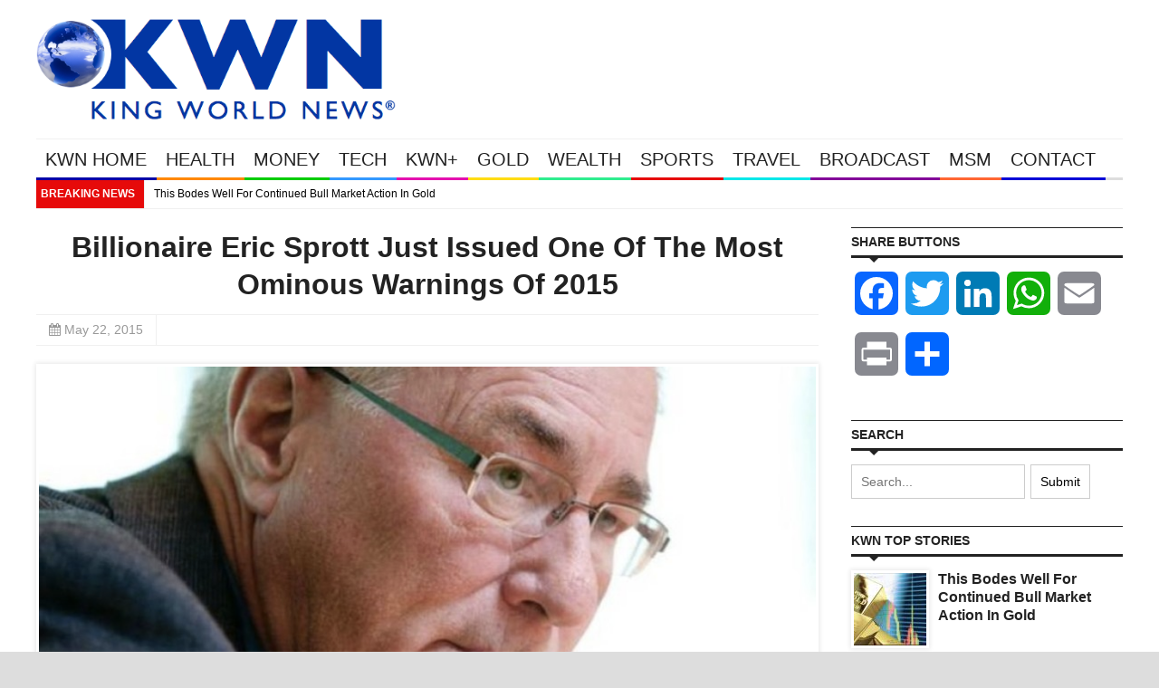

--- FILE ---
content_type: text/html; charset=UTF-8
request_url: https://kingworldnews.com/billionaire-eric-sprott-just-issued-one-of-the-most-ominous-warnings-of-2015/
body_size: 20387
content:
<!DOCTYPE html>
<html lang="en">
	<head>
		<title>
			Billionaire Eric Sprott Just Issued One Of The Most Ominous Warnings Of 2015 | King World News		</title>

		<!-- Meta Tags -->
		<meta content="text/html" charset="UTF-8" >
		<meta name="viewport" content="width=device-width, initial-scale=1.0, maximum-scale=1">
		
		<!-- Favicon -->
					<link rel="shortcut icon" href="https://s43022.pcdn.co/wp-content/uploads/2014/12/KWN-Flavicon-2015-copy.jpg" type="image/x-icon" />
				
		<link rel="alternate" type="application/rss+xml" href="https://kingworldnews.com/feed/" title="King World News latest posts" />
		<link rel="alternate" type="application/rss+xml" href="https://kingworldnews.com/comments/feed/" title="King World News latest comments" />
		<link rel="pingback" href="https://kingworldnews.com/xmlrpc.php" />
		<meta name='robots' content='max-image-preview:large' />
	<style>img:is([sizes="auto" i], [sizes^="auto," i]) { contain-intrinsic-size: 3000px 1500px }</style>
	<link rel='dns-prefetch' href='//static.addtoany.com' />
<link rel='dns-prefetch' href='//html5shiv.googlecode.com' />
<link rel='dns-prefetch' href='//fonts.googleapis.com' />
<link rel="alternate" type="application/rss+xml" title="King World News &raquo; Feed" href="https://kingworldnews.com/feed/" />
<link rel="alternate" type="application/rss+xml" title="King World News &raquo; Comments Feed" href="https://kingworldnews.com/comments/feed/" />
<script type="text/javascript">
/* <![CDATA[ */
window._wpemojiSettings = {"baseUrl":"https:\/\/s.w.org\/images\/core\/emoji\/16.0.1\/72x72\/","ext":".png","svgUrl":"https:\/\/s.w.org\/images\/core\/emoji\/16.0.1\/svg\/","svgExt":".svg","source":{"concatemoji":"https:\/\/s43022.pcdn.co\/wp-includes\/js\/wp-emoji-release.min.js"}};
/*! This file is auto-generated */
!function(s,n){var o,i,e;function c(e){try{var t={supportTests:e,timestamp:(new Date).valueOf()};sessionStorage.setItem(o,JSON.stringify(t))}catch(e){}}function p(e,t,n){e.clearRect(0,0,e.canvas.width,e.canvas.height),e.fillText(t,0,0);var t=new Uint32Array(e.getImageData(0,0,e.canvas.width,e.canvas.height).data),a=(e.clearRect(0,0,e.canvas.width,e.canvas.height),e.fillText(n,0,0),new Uint32Array(e.getImageData(0,0,e.canvas.width,e.canvas.height).data));return t.every(function(e,t){return e===a[t]})}function u(e,t){e.clearRect(0,0,e.canvas.width,e.canvas.height),e.fillText(t,0,0);for(var n=e.getImageData(16,16,1,1),a=0;a<n.data.length;a++)if(0!==n.data[a])return!1;return!0}function f(e,t,n,a){switch(t){case"flag":return n(e,"\ud83c\udff3\ufe0f\u200d\u26a7\ufe0f","\ud83c\udff3\ufe0f\u200b\u26a7\ufe0f")?!1:!n(e,"\ud83c\udde8\ud83c\uddf6","\ud83c\udde8\u200b\ud83c\uddf6")&&!n(e,"\ud83c\udff4\udb40\udc67\udb40\udc62\udb40\udc65\udb40\udc6e\udb40\udc67\udb40\udc7f","\ud83c\udff4\u200b\udb40\udc67\u200b\udb40\udc62\u200b\udb40\udc65\u200b\udb40\udc6e\u200b\udb40\udc67\u200b\udb40\udc7f");case"emoji":return!a(e,"\ud83e\udedf")}return!1}function g(e,t,n,a){var r="undefined"!=typeof WorkerGlobalScope&&self instanceof WorkerGlobalScope?new OffscreenCanvas(300,150):s.createElement("canvas"),o=r.getContext("2d",{willReadFrequently:!0}),i=(o.textBaseline="top",o.font="600 32px Arial",{});return e.forEach(function(e){i[e]=t(o,e,n,a)}),i}function t(e){var t=s.createElement("script");t.src=e,t.defer=!0,s.head.appendChild(t)}"undefined"!=typeof Promise&&(o="wpEmojiSettingsSupports",i=["flag","emoji"],n.supports={everything:!0,everythingExceptFlag:!0},e=new Promise(function(e){s.addEventListener("DOMContentLoaded",e,{once:!0})}),new Promise(function(t){var n=function(){try{var e=JSON.parse(sessionStorage.getItem(o));if("object"==typeof e&&"number"==typeof e.timestamp&&(new Date).valueOf()<e.timestamp+604800&&"object"==typeof e.supportTests)return e.supportTests}catch(e){}return null}();if(!n){if("undefined"!=typeof Worker&&"undefined"!=typeof OffscreenCanvas&&"undefined"!=typeof URL&&URL.createObjectURL&&"undefined"!=typeof Blob)try{var e="postMessage("+g.toString()+"("+[JSON.stringify(i),f.toString(),p.toString(),u.toString()].join(",")+"));",a=new Blob([e],{type:"text/javascript"}),r=new Worker(URL.createObjectURL(a),{name:"wpTestEmojiSupports"});return void(r.onmessage=function(e){c(n=e.data),r.terminate(),t(n)})}catch(e){}c(n=g(i,f,p,u))}t(n)}).then(function(e){for(var t in e)n.supports[t]=e[t],n.supports.everything=n.supports.everything&&n.supports[t],"flag"!==t&&(n.supports.everythingExceptFlag=n.supports.everythingExceptFlag&&n.supports[t]);n.supports.everythingExceptFlag=n.supports.everythingExceptFlag&&!n.supports.flag,n.DOMReady=!1,n.readyCallback=function(){n.DOMReady=!0}}).then(function(){return e}).then(function(){var e;n.supports.everything||(n.readyCallback(),(e=n.source||{}).concatemoji?t(e.concatemoji):e.wpemoji&&e.twemoji&&(t(e.twemoji),t(e.wpemoji)))}))}((window,document),window._wpemojiSettings);
/* ]]> */
</script>
<style id='wp-emoji-styles-inline-css' type='text/css'>

	img.wp-smiley, img.emoji {
		display: inline !important;
		border: none !important;
		box-shadow: none !important;
		height: 1em !important;
		width: 1em !important;
		margin: 0 0.07em !important;
		vertical-align: -0.1em !important;
		background: none !important;
		padding: 0 !important;
	}
</style>
<link rel='stylesheet' id='wp-block-library-css' href='https://s43022.pcdn.co/wp-includes/css/dist/block-library/style.min.css' type='text/css' media='all' />
<style id='classic-theme-styles-inline-css' type='text/css'>
/*! This file is auto-generated */
.wp-block-button__link{color:#fff;background-color:#32373c;border-radius:9999px;box-shadow:none;text-decoration:none;padding:calc(.667em + 2px) calc(1.333em + 2px);font-size:1.125em}.wp-block-file__button{background:#32373c;color:#fff;text-decoration:none}
</style>
<style id='global-styles-inline-css' type='text/css'>
:root{--wp--preset--aspect-ratio--square: 1;--wp--preset--aspect-ratio--4-3: 4/3;--wp--preset--aspect-ratio--3-4: 3/4;--wp--preset--aspect-ratio--3-2: 3/2;--wp--preset--aspect-ratio--2-3: 2/3;--wp--preset--aspect-ratio--16-9: 16/9;--wp--preset--aspect-ratio--9-16: 9/16;--wp--preset--color--black: #000000;--wp--preset--color--cyan-bluish-gray: #abb8c3;--wp--preset--color--white: #ffffff;--wp--preset--color--pale-pink: #f78da7;--wp--preset--color--vivid-red: #cf2e2e;--wp--preset--color--luminous-vivid-orange: #ff6900;--wp--preset--color--luminous-vivid-amber: #fcb900;--wp--preset--color--light-green-cyan: #7bdcb5;--wp--preset--color--vivid-green-cyan: #00d084;--wp--preset--color--pale-cyan-blue: #8ed1fc;--wp--preset--color--vivid-cyan-blue: #0693e3;--wp--preset--color--vivid-purple: #9b51e0;--wp--preset--gradient--vivid-cyan-blue-to-vivid-purple: linear-gradient(135deg,rgba(6,147,227,1) 0%,rgb(155,81,224) 100%);--wp--preset--gradient--light-green-cyan-to-vivid-green-cyan: linear-gradient(135deg,rgb(122,220,180) 0%,rgb(0,208,130) 100%);--wp--preset--gradient--luminous-vivid-amber-to-luminous-vivid-orange: linear-gradient(135deg,rgba(252,185,0,1) 0%,rgba(255,105,0,1) 100%);--wp--preset--gradient--luminous-vivid-orange-to-vivid-red: linear-gradient(135deg,rgba(255,105,0,1) 0%,rgb(207,46,46) 100%);--wp--preset--gradient--very-light-gray-to-cyan-bluish-gray: linear-gradient(135deg,rgb(238,238,238) 0%,rgb(169,184,195) 100%);--wp--preset--gradient--cool-to-warm-spectrum: linear-gradient(135deg,rgb(74,234,220) 0%,rgb(151,120,209) 20%,rgb(207,42,186) 40%,rgb(238,44,130) 60%,rgb(251,105,98) 80%,rgb(254,248,76) 100%);--wp--preset--gradient--blush-light-purple: linear-gradient(135deg,rgb(255,206,236) 0%,rgb(152,150,240) 100%);--wp--preset--gradient--blush-bordeaux: linear-gradient(135deg,rgb(254,205,165) 0%,rgb(254,45,45) 50%,rgb(107,0,62) 100%);--wp--preset--gradient--luminous-dusk: linear-gradient(135deg,rgb(255,203,112) 0%,rgb(199,81,192) 50%,rgb(65,88,208) 100%);--wp--preset--gradient--pale-ocean: linear-gradient(135deg,rgb(255,245,203) 0%,rgb(182,227,212) 50%,rgb(51,167,181) 100%);--wp--preset--gradient--electric-grass: linear-gradient(135deg,rgb(202,248,128) 0%,rgb(113,206,126) 100%);--wp--preset--gradient--midnight: linear-gradient(135deg,rgb(2,3,129) 0%,rgb(40,116,252) 100%);--wp--preset--font-size--small: 13px;--wp--preset--font-size--medium: 20px;--wp--preset--font-size--large: 36px;--wp--preset--font-size--x-large: 42px;--wp--preset--spacing--20: 0.44rem;--wp--preset--spacing--30: 0.67rem;--wp--preset--spacing--40: 1rem;--wp--preset--spacing--50: 1.5rem;--wp--preset--spacing--60: 2.25rem;--wp--preset--spacing--70: 3.38rem;--wp--preset--spacing--80: 5.06rem;--wp--preset--shadow--natural: 6px 6px 9px rgba(0, 0, 0, 0.2);--wp--preset--shadow--deep: 12px 12px 50px rgba(0, 0, 0, 0.4);--wp--preset--shadow--sharp: 6px 6px 0px rgba(0, 0, 0, 0.2);--wp--preset--shadow--outlined: 6px 6px 0px -3px rgba(255, 255, 255, 1), 6px 6px rgba(0, 0, 0, 1);--wp--preset--shadow--crisp: 6px 6px 0px rgba(0, 0, 0, 1);}:where(.is-layout-flex){gap: 0.5em;}:where(.is-layout-grid){gap: 0.5em;}body .is-layout-flex{display: flex;}.is-layout-flex{flex-wrap: wrap;align-items: center;}.is-layout-flex > :is(*, div){margin: 0;}body .is-layout-grid{display: grid;}.is-layout-grid > :is(*, div){margin: 0;}:where(.wp-block-columns.is-layout-flex){gap: 2em;}:where(.wp-block-columns.is-layout-grid){gap: 2em;}:where(.wp-block-post-template.is-layout-flex){gap: 1.25em;}:where(.wp-block-post-template.is-layout-grid){gap: 1.25em;}.has-black-color{color: var(--wp--preset--color--black) !important;}.has-cyan-bluish-gray-color{color: var(--wp--preset--color--cyan-bluish-gray) !important;}.has-white-color{color: var(--wp--preset--color--white) !important;}.has-pale-pink-color{color: var(--wp--preset--color--pale-pink) !important;}.has-vivid-red-color{color: var(--wp--preset--color--vivid-red) !important;}.has-luminous-vivid-orange-color{color: var(--wp--preset--color--luminous-vivid-orange) !important;}.has-luminous-vivid-amber-color{color: var(--wp--preset--color--luminous-vivid-amber) !important;}.has-light-green-cyan-color{color: var(--wp--preset--color--light-green-cyan) !important;}.has-vivid-green-cyan-color{color: var(--wp--preset--color--vivid-green-cyan) !important;}.has-pale-cyan-blue-color{color: var(--wp--preset--color--pale-cyan-blue) !important;}.has-vivid-cyan-blue-color{color: var(--wp--preset--color--vivid-cyan-blue) !important;}.has-vivid-purple-color{color: var(--wp--preset--color--vivid-purple) !important;}.has-black-background-color{background-color: var(--wp--preset--color--black) !important;}.has-cyan-bluish-gray-background-color{background-color: var(--wp--preset--color--cyan-bluish-gray) !important;}.has-white-background-color{background-color: var(--wp--preset--color--white) !important;}.has-pale-pink-background-color{background-color: var(--wp--preset--color--pale-pink) !important;}.has-vivid-red-background-color{background-color: var(--wp--preset--color--vivid-red) !important;}.has-luminous-vivid-orange-background-color{background-color: var(--wp--preset--color--luminous-vivid-orange) !important;}.has-luminous-vivid-amber-background-color{background-color: var(--wp--preset--color--luminous-vivid-amber) !important;}.has-light-green-cyan-background-color{background-color: var(--wp--preset--color--light-green-cyan) !important;}.has-vivid-green-cyan-background-color{background-color: var(--wp--preset--color--vivid-green-cyan) !important;}.has-pale-cyan-blue-background-color{background-color: var(--wp--preset--color--pale-cyan-blue) !important;}.has-vivid-cyan-blue-background-color{background-color: var(--wp--preset--color--vivid-cyan-blue) !important;}.has-vivid-purple-background-color{background-color: var(--wp--preset--color--vivid-purple) !important;}.has-black-border-color{border-color: var(--wp--preset--color--black) !important;}.has-cyan-bluish-gray-border-color{border-color: var(--wp--preset--color--cyan-bluish-gray) !important;}.has-white-border-color{border-color: var(--wp--preset--color--white) !important;}.has-pale-pink-border-color{border-color: var(--wp--preset--color--pale-pink) !important;}.has-vivid-red-border-color{border-color: var(--wp--preset--color--vivid-red) !important;}.has-luminous-vivid-orange-border-color{border-color: var(--wp--preset--color--luminous-vivid-orange) !important;}.has-luminous-vivid-amber-border-color{border-color: var(--wp--preset--color--luminous-vivid-amber) !important;}.has-light-green-cyan-border-color{border-color: var(--wp--preset--color--light-green-cyan) !important;}.has-vivid-green-cyan-border-color{border-color: var(--wp--preset--color--vivid-green-cyan) !important;}.has-pale-cyan-blue-border-color{border-color: var(--wp--preset--color--pale-cyan-blue) !important;}.has-vivid-cyan-blue-border-color{border-color: var(--wp--preset--color--vivid-cyan-blue) !important;}.has-vivid-purple-border-color{border-color: var(--wp--preset--color--vivid-purple) !important;}.has-vivid-cyan-blue-to-vivid-purple-gradient-background{background: var(--wp--preset--gradient--vivid-cyan-blue-to-vivid-purple) !important;}.has-light-green-cyan-to-vivid-green-cyan-gradient-background{background: var(--wp--preset--gradient--light-green-cyan-to-vivid-green-cyan) !important;}.has-luminous-vivid-amber-to-luminous-vivid-orange-gradient-background{background: var(--wp--preset--gradient--luminous-vivid-amber-to-luminous-vivid-orange) !important;}.has-luminous-vivid-orange-to-vivid-red-gradient-background{background: var(--wp--preset--gradient--luminous-vivid-orange-to-vivid-red) !important;}.has-very-light-gray-to-cyan-bluish-gray-gradient-background{background: var(--wp--preset--gradient--very-light-gray-to-cyan-bluish-gray) !important;}.has-cool-to-warm-spectrum-gradient-background{background: var(--wp--preset--gradient--cool-to-warm-spectrum) !important;}.has-blush-light-purple-gradient-background{background: var(--wp--preset--gradient--blush-light-purple) !important;}.has-blush-bordeaux-gradient-background{background: var(--wp--preset--gradient--blush-bordeaux) !important;}.has-luminous-dusk-gradient-background{background: var(--wp--preset--gradient--luminous-dusk) !important;}.has-pale-ocean-gradient-background{background: var(--wp--preset--gradient--pale-ocean) !important;}.has-electric-grass-gradient-background{background: var(--wp--preset--gradient--electric-grass) !important;}.has-midnight-gradient-background{background: var(--wp--preset--gradient--midnight) !important;}.has-small-font-size{font-size: var(--wp--preset--font-size--small) !important;}.has-medium-font-size{font-size: var(--wp--preset--font-size--medium) !important;}.has-large-font-size{font-size: var(--wp--preset--font-size--large) !important;}.has-x-large-font-size{font-size: var(--wp--preset--font-size--x-large) !important;}
:where(.wp-block-post-template.is-layout-flex){gap: 1.25em;}:where(.wp-block-post-template.is-layout-grid){gap: 1.25em;}
:where(.wp-block-columns.is-layout-flex){gap: 2em;}:where(.wp-block-columns.is-layout-grid){gap: 2em;}
:root :where(.wp-block-pullquote){font-size: 1.5em;line-height: 1.6;}
</style>
<link rel='stylesheet' id='cookie-law-info-css' href='https://s43022.pcdn.co/wp-content/plugins/webtoffee-gdpr-cookie-consent/public/css/cookie-law-info-public.css' type='text/css' media='all' />
<link rel='stylesheet' id='cookie-law-info-gdpr-css' href='https://s43022.pcdn.co/wp-content/plugins/webtoffee-gdpr-cookie-consent/public/css/cookie-law-info-gdpr.css' type='text/css' media='all' />
<style id='cookie-law-info-gdpr-inline-css' type='text/css'>
.cli-modal-content, .cli-tab-content { background-color: #ffffff; }.cli-privacy-content-text, .cli-modal .cli-modal-dialog, .cli-tab-container p, a.cli-privacy-readmore { color: #000000; }.cli-tab-header { background-color: #f2f2f2; }.cli-tab-header, .cli-tab-header a.cli-nav-link,span.cli-necessary-caption,.cli-switch .cli-slider:after { color: #000000; }.cli-switch .cli-slider:before { background-color: #ffffff; }.cli-switch input:checked + .cli-slider:before { background-color: #ffffff; }.cli-switch .cli-slider { background-color: #e3e1e8; }.cli-switch input:checked + .cli-slider { background-color: #28a745; }.cli-modal-close svg { fill: #000000; }.cli-tab-footer .wt-cli-privacy-accept-all-btn { background-color: #00acad; color: #ffffff}.cli-tab-footer .wt-cli-privacy-accept-btn { background-color: #00acad; color: #ffffff}.cli-tab-header a:before{ border-right: 1px solid #000000; border-bottom: 1px solid #000000; }
</style>
<link rel='stylesheet' id='parent-style-css' href='https://s43022.pcdn.co/wp-content/themes/yaaburnee-themes/style.css' type='text/css' media='all' />
<link rel='stylesheet' id='mv-gallery-style-css' href='https://s43022.pcdn.co/wp-content/themes/Yaaburnee-Child-Theme/includes/mv-gallery/style.min.css' type='text/css' media='all' />
<link rel='stylesheet' id='google-fonts-2-css' href='https://fonts.googleapis.com/css?family=Roboto+Slab' type='text/css' media='all' />
<link rel='stylesheet' id='main-style-css' href='https://s43022.pcdn.co/wp-content/themes/yaaburnee-themes/lib/css/style.css' type='text/css' media='all' />
<link rel='stylesheet' id='layout-css' href='https://s43022.pcdn.co/wp-content/themes/yaaburnee-themes/lib/css/layout.css' type='text/css' media='all' />
<link rel='stylesheet' id='background-css' href='https://s43022.pcdn.co/wp-content/themes/yaaburnee-themes/lib/css/background.css' type='text/css' media='all' />
<link rel='stylesheet' id='mobile-css' href='https://s43022.pcdn.co/wp-content/themes/yaaburnee-themes/lib/css/mobile.css' type='text/css' media='all' />
<link rel='stylesheet' id='icons-css' href='https://s43022.pcdn.co/wp-content/themes/yaaburnee-themes/lib/css/icons.css' type='text/css' media='all' />
<link rel='stylesheet' id='lightbox-css' href='https://s43022.pcdn.co/wp-content/themes/yaaburnee-themes/lib/css/lightbox.css' type='text/css' media='all' />
<link rel='stylesheet' id='df-width-1200-css' href='https://s43022.pcdn.co/wp-content/themes/yaaburnee-themes/lib/css/1200.css' type='text/css' media='all' />
<link rel='stylesheet' id='fonts-css' href='https://kingworldnews.com/wp-content/themes/yaaburnee-themes/lib/fonts.php' type='text/css' media='all' />
<link rel='stylesheet' id='df-dynamic-css-css' href='https://kingworldnews.com/wp-content/themes/yaaburnee-themes/lib/dynamic-css.php' type='text/css' media='all' />
<link rel='stylesheet' id='style-css' href='https://s43022.pcdn.co/wp-content/themes/Yaaburnee-Child-Theme/style.css' type='text/css' media='all' />
<link rel='stylesheet' id='addtoany-css' href='https://s43022.pcdn.co/wp-content/plugins/add-to-any/addtoany.min.css' type='text/css' media='all' />
<script type="text/javascript" id="addtoany-core-js-before">
/* <![CDATA[ */
window.a2a_config=window.a2a_config||{};a2a_config.callbacks=[];a2a_config.overlays=[];a2a_config.templates={};
/* ]]> */
</script>
<script type="text/javascript" defer src="https://static.addtoany.com/menu/page.js" id="addtoany-core-js"></script>
<script type="text/javascript" src="https://s43022.pcdn.co/wp-includes/js/jquery/jquery.min.js" id="jquery-core-js"></script>
<script type="text/javascript" src="https://s43022.pcdn.co/wp-includes/js/jquery/jquery-migrate.min.js" id="jquery-migrate-js"></script>
<script type="text/javascript" defer src="https://s43022.pcdn.co/wp-content/plugins/add-to-any/addtoany.min.js" id="addtoany-jquery-js"></script>
<script type="text/javascript" id="dlm-public-js-extra">
/* <![CDATA[ */
var dlmVars = {"logStatus":"enabled","jsErrorLogging":{"status":"","url":"https:\/\/kingworldnews.com\/wp-admin\/admin-ajax.php","nonce":"e0df765fda","action":"log_js_errors"}};
/* ]]> */
</script>
<script type="text/javascript" src="https://s43022.pcdn.co/wp-content/plugins/debug-log-manager/assets/js/public.js" id="dlm-public-js"></script>
<script type="text/javascript" id="cookie-law-info-js-extra">
/* <![CDATA[ */
var Cli_Data = {"nn_cookie_ids":[],"non_necessary_cookies":[],"cookielist":{"necessary":{"id":14768,"status":true,"priority":0,"title":"Necessary","strict":true,"default_state":false,"ccpa_optout":false,"loadonstart":false},"functional":{"id":14769,"status":true,"priority":5,"title":"Functional","strict":false,"default_state":false,"ccpa_optout":false,"loadonstart":false},"performance":{"id":14770,"status":true,"priority":4,"title":"Performance","strict":false,"default_state":false,"ccpa_optout":false,"loadonstart":false},"analytics":{"id":14771,"status":true,"priority":3,"title":"Analytics","strict":false,"default_state":false,"ccpa_optout":false,"loadonstart":false},"advertisement":{"id":14772,"status":true,"priority":2,"title":"Advertisement","strict":false,"default_state":false,"ccpa_optout":false,"loadonstart":false},"others":{"id":14773,"status":true,"priority":1,"title":"Others","strict":false,"default_state":false,"ccpa_optout":false,"loadonstart":false}},"ajax_url":"https:\/\/kingworldnews.com\/wp-admin\/admin-ajax.php","current_lang":"en","security":"eb830e8b5e","eu_countries":["GB"],"geoIP":"enabled","use_custom_geolocation_api":"","custom_geolocation_api":"https:\/\/geoip.cookieyes.com\/geoip\/checker\/result.php","consentVersion":"1","strictlyEnabled":["necessary","obligatoire"],"cookieDomain":"","privacy_length":"250","ccpaEnabled":"","ccpaRegionBased":"","ccpaBarEnabled":"","ccpaType":"gdpr","triggerDomRefresh":"","secure_cookies":""};
var log_object = {"ajax_url":"https:\/\/kingworldnews.com\/wp-admin\/admin-ajax.php"};
/* ]]> */
</script>
<script type="text/javascript" src="https://s43022.pcdn.co/wp-content/plugins/webtoffee-gdpr-cookie-consent/public/js/cookie-law-info-public.js" id="cookie-law-info-js"></script>
<script type="text/javascript" src="https://s43022.pcdn.co/wp-content/themes/Yaaburnee-Child-Theme/includes/mv-gallery/mvgallery-bundle.min.js" id="mv-gallery-js"></script>
<script type="text/javascript" src="https://s43022.pcdn.co/wp-content/themes/Yaaburnee-Child-Theme/includes/mv-gallery/lightboxz.js" id="mv-gallery-run-js"></script>
<!--[if lt IE 9]>
<script type="text/javascript" src="https://html5shiv.googlecode.com/svn/trunk/html5.js" id="html5-js"></script>
<![endif]-->
<script type="text/javascript" src="https://s43022.pcdn.co/wp-content/themes/yaaburnee-themes/lib/js/jquery.flickr.js" id="flickr-js"></script>
<script type="text/javascript" src="https://s43022.pcdn.co/wp-content/themes/yaaburnee-themes/lib/js/jquery.fitvids.js" id="fitvids-js"></script>
<script type="text/javascript" src="https://s43022.pcdn.co/wp-content/themes/yaaburnee-themes/lib/js/jquery.ui.js" id="jquery-ui-js"></script>
<link rel="https://api.w.org/" href="https://kingworldnews.com/wp-json/" /><link rel="alternate" title="JSON" type="application/json" href="https://kingworldnews.com/wp-json/wp/v2/posts/294477" /><link rel="EditURI" type="application/rsd+xml" title="RSD" href="https://kingworldnews.com/xmlrpc.php?rsd" />
<meta name="generator" content="WordPress 6.8.3" />
<link rel="canonical" href="https://kingworldnews.com/billionaire-eric-sprott-just-issued-one-of-the-most-ominous-warnings-of-2015/" />
<link rel='shortlink' href='https://kingworldnews.com/?p=294477' />
<link rel="alternate" title="oEmbed (JSON)" type="application/json+oembed" href="https://kingworldnews.com/wp-json/oembed/1.0/embed?url=https%3A%2F%2Fkingworldnews.com%2Fbillionaire-eric-sprott-just-issued-one-of-the-most-ominous-warnings-of-2015%2F" />
<link rel="alternate" title="oEmbed (XML)" type="text/xml+oembed" href="https://kingworldnews.com/wp-json/oembed/1.0/embed?url=https%3A%2F%2Fkingworldnews.com%2Fbillionaire-eric-sprott-just-issued-one-of-the-most-ominous-warnings-of-2015%2F&#038;format=xml" />
	

	<!-- END head -->
	</head>
	
	<!-- BEGIN body -->
	<body class="wp-singular post-template-default single single-post postid-294477 single-format-standard wp-theme-yaaburnee-themes wp-child-theme-Yaaburnee-Child-Theme">
			
		        <!-- Main wrapper -->
        <div id="wrapper" class="wide">
        	            	<div style="padding-top: 20px;"></div>
            
            <!-- Header -->
            <header id="header" class="normal container">
            	<div id="logo">
				     
						<a href="https://kingworldnews.com">
							<img src="https://s43022.pcdn.co/wp-content/uploads/2014/02/King-World-News®.png" alt="King World News">
						</a>  
									</div>
				            </header>

            <!-- Primary navigation -->
            <nav id="primary-navigation" class="light">
                <div class="inner">
                    <a class="click-to-open-menu"><i class="fa fa-align-justify"></i></a>
					<ul class="primary-navigation"><li id="menu-item-17" class="menu-item menu-item-type-post_type menu-item-object-page menu-item-home menu-item-has-children menu-parent"><span style="background-color: #0000A6"></span><a href="https://kingworldnews.com/">KWN HOME</a>
<ul class="sub-menu">
	<li id="menu-item-181974" class="menu-item menu-item-type-post_type menu-item-object-page menu-item-home"><a href="https://kingworldnews.com/">KING WORLD NEWS</a></li>
</ul>
</li>
<li id="menu-item-339" class="menu-item menu-item-type-post_type menu-item-object-page menu-item-has-children menu-parent"><span style="background-color: #FF8800"></span><a href="https://kingworldnews.com/health/">HEALTH</a>
<ul class="sub-menu">
	<li id="menu-item-181973" class="menu-item menu-item-type-post_type menu-item-object-page"><a href="https://kingworldnews.com/health/">KWN HEALTH</a></li>
	<li id="menu-item-17908" class="menu-item menu-item-type-taxonomy menu-item-object-category"><a href="https://kingworldnews.com/category/health-alt/">HEALTH</a></li>
</ul>
</li>
<li id="menu-item-654" class="menu-item menu-item-type-post_type menu-item-object-page menu-item-has-children menu-parent"><span style="background-color: #00CC00"></span><a href="https://kingworldnews.com/money/">MONEY</a>
<ul class="sub-menu">
	<li id="menu-item-181976" class="menu-item menu-item-type-post_type menu-item-object-page"><a href="https://kingworldnews.com/money/">KWN MONEY</a></li>
	<li id="menu-item-17911" class="menu-item menu-item-type-taxonomy menu-item-object-category"><a href="https://kingworldnews.com/category/money-msm/">MONEY</a></li>
</ul>
</li>
<li id="menu-item-653" class="menu-item menu-item-type-post_type menu-item-object-page menu-item-has-children menu-parent"><span style="background-color: #3399FF"></span><a href="https://kingworldnews.com/tech/">TECH</a>
<ul class="sub-menu">
	<li id="menu-item-181979" class="menu-item menu-item-type-post_type menu-item-object-page"><a href="https://kingworldnews.com/tech/">KWN TECH</a></li>
	<li id="menu-item-17914" class="menu-item menu-item-type-taxonomy menu-item-object-category"><a href="https://kingworldnews.com/category/tech-msm/">TECH</a></li>
</ul>
</li>
<li id="menu-item-652" class="menu-item menu-item-type-post_type menu-item-object-page menu-item-has-children menu-parent"><span style="background-color: #E411AF"></span><a href="https://kingworldnews.com/kwn-plus/">KWN+</a>
<ul class="sub-menu">
	<li id="menu-item-181975" class="menu-item menu-item-type-post_type menu-item-object-page"><a href="https://kingworldnews.com/kwn-plus/">KWN PLUS</a></li>
	<li id="menu-item-152959" class="menu-item menu-item-type-taxonomy menu-item-object-category"><a href="https://kingworldnews.com/category/kwn-videos/">KWN VIDEOS</a></li>
	<li id="menu-item-17904" class="menu-item menu-item-type-taxonomy menu-item-object-category"><a href="https://kingworldnews.com/category/entertainment/">KWN ENTERTAINMENT</a></li>
	<li id="menu-item-17905" class="menu-item menu-item-type-taxonomy menu-item-object-category"><a href="https://kingworldnews.com/category/entertainment-msm/">ENTERTAINMENT</a></li>
</ul>
</li>
<li id="menu-item-657" class="menu-item menu-item-type-post_type menu-item-object-page menu-item-has-children menu-parent"><span style="background-color: #FFDC14"></span><a href="https://kingworldnews.com/gold/">GOLD</a>
<ul class="sub-menu">
	<li id="menu-item-181972" class="menu-item menu-item-type-post_type menu-item-object-page"><a href="https://kingworldnews.com/gold/">KWN GOLD</a></li>
	<li id="menu-item-101009" class="menu-item menu-item-type-taxonomy menu-item-object-category"><a href="https://kingworldnews.com/category/gold-msm/">GOLD</a></li>
	<li id="menu-item-101010" class="menu-item menu-item-type-taxonomy menu-item-object-category"><a href="https://kingworldnews.com/category/silver-msm/">SILVER</a></li>
	<li id="menu-item-168823" class="menu-item menu-item-type-taxonomy menu-item-object-category"><a href="https://kingworldnews.com/category/energy-msm/">ENERGY</a></li>
</ul>
</li>
<li id="menu-item-650" class="menu-item menu-item-type-post_type menu-item-object-page menu-item-has-children menu-parent"><span style="background-color: #30ED8F"></span><a href="https://kingworldnews.com/wealth/">WEALTH</a>
<ul class="sub-menu">
	<li id="menu-item-181981" class="menu-item menu-item-type-post_type menu-item-object-page"><a href="https://kingworldnews.com/wealth/">KWN WEALTH</a></li>
	<li id="menu-item-159376" class="menu-item menu-item-type-taxonomy menu-item-object-category"><a href="https://kingworldnews.com/category/autos/">AUTOS</a></li>
	<li id="menu-item-96239" class="menu-item menu-item-type-taxonomy menu-item-object-category"><a href="https://kingworldnews.com/category/real-estate/">REAL ESTATE</a></li>
	<li id="menu-item-96238" class="menu-item menu-item-type-taxonomy menu-item-object-category"><a href="https://kingworldnews.com/category/luxury/">LUXURY</a></li>
</ul>
</li>
<li id="menu-item-649" class="menu-item menu-item-type-post_type menu-item-object-page menu-item-has-children menu-parent"><span style="background-color: #E60A0A"></span><a href="https://kingworldnews.com/sports/">SPORTS</a>
<ul class="sub-menu">
	<li id="menu-item-181978" class="menu-item menu-item-type-post_type menu-item-object-page"><a href="https://kingworldnews.com/sports/">SPORTS</a></li>
	<li id="menu-item-17909" class="menu-item menu-item-type-taxonomy menu-item-object-category"><a href="https://kingworldnews.com/category/sports-world/">SPORTS (WORLD)</a></li>
</ul>
</li>
<li id="menu-item-648" class="menu-item menu-item-type-post_type menu-item-object-page menu-item-has-children menu-parent"><span style="background-color: #07E8E9"></span><a href="https://kingworldnews.com/travel/">TRAVEL</a>
<ul class="sub-menu">
	<li id="menu-item-181980" class="menu-item menu-item-type-post_type menu-item-object-page"><a href="https://kingworldnews.com/travel/">KWN TRAVEL</a></li>
	<li id="menu-item-17916" class="menu-item menu-item-type-taxonomy menu-item-object-category"><a href="https://kingworldnews.com/category/travel-msm/">TRAVEL</a></li>
</ul>
</li>
<li id="menu-item-656" class="menu-item menu-item-type-post_type menu-item-object-page menu-item-has-children menu-parent"><span style="background-color: #820099"></span><a href="https://kingworldnews.com/broadcast/">BROADCAST</a>
<ul class="sub-menu">
	<li id="menu-item-181970" class="menu-item menu-item-type-post_type menu-item-object-page"><a href="https://kingworldnews.com/broadcast/">KWN BROADCAST</a></li>
	<li id="menu-item-99973" class="menu-item menu-item-type-taxonomy menu-item-object-category"><a href="https://kingworldnews.com/category/msm-broadcast/">BROADCAST</a></li>
	<li id="menu-item-250603" class="menu-item menu-item-type-taxonomy menu-item-object-category"><a href="https://kingworldnews.com/category/print/">KWN PRINT</a></li>
</ul>
</li>
<li id="menu-item-95543" class="menu-item menu-item-type-post_type menu-item-object-page menu-item-has-children menu-parent"><span style="background-color: #FF6633"></span><a href="https://kingworldnews.com/headlines/">MSM</a>
<ul class="sub-menu">
	<li id="menu-item-181977" class="menu-item menu-item-type-post_type menu-item-object-page"><a href="https://kingworldnews.com/headlines/">US</a></li>
	<li id="menu-item-17918" class="menu-item menu-item-type-taxonomy menu-item-object-category"><a href="https://kingworldnews.com/category/world-headlines/">WORLD</a></li>
</ul>
</li>
<li id="menu-item-97069" class="menu-item menu-item-type-post_type menu-item-object-page menu-item-has-children menu-parent"><span style="background-color: #0000D6"></span><a href="https://kingworldnews.com/contact/">CONTACT</a>
<ul class="sub-menu">
	<li id="menu-item-181971" class="menu-item menu-item-type-post_type menu-item-object-page"><a href="https://kingworldnews.com/contact/">CONTACT</a></li>
</ul>
</li>
</ul>                </div>
            </nav>
                        	<div class="container top-wrapp-holder">
            				            				            <!-- Breaking news -->
			            <div id="breaking-news" class="bx-loading" style="width: 850px;">
			                <span>Breaking news</span>
			                <ul style="height:10px; visibility:hidden">
			                				                    	<li><a href="https://kingworldnews.com/this-bodes-well-for-continued-bull-market-action-in-gold/">This Bodes Well For Continued Bull Market Action In Gold</a></li>
											                    	<li><a href="https://kingworldnews.com/historic-gold-silver-surge-continues-but-look-at-this-bull-market-that-is-just-getting-started/">Historic Gold &#038; Silver Surge Continues, But Look At This Bull Market That Is Just Getting Started</a></li>
											                    	<li><a href="https://kingworldnews.com/gold-silver-hit-record-highs-could-gold-be-set-up-for-yet-another-upside-explosion/">GOLD &#038; SILVER HIT RECORD HIGHS! Could Gold Be Set Up For Yet Another Upside Explosion?</a></li>
											                    	<li><a href="https://kingworldnews.com/gold-silver-melt-up-continues-but-look-at-this-shocker/">Gold &#038; Silver Melt-Up Continues, But Look At This Shocker</a></li>
											                    	<li><a href="https://kingworldnews.com/celentes-shocking-top-trends-predictions-for-2026/">Celente&#8217;s Shocking Top Trends Predictions For 2026</a></li>
											                </ul>
			            </div>
            				            				</div>
					
                        
<!-- Container -->
<div class="container">
		    <!-- Primary left -->
	    <div id="primary-left">
     

    
 
 	        <!-- Article post -->
        <article class="post-294477 post type-post status-publish format-standard has-post-thumbnail hentry category-gold category-king-world-news category-kwn">
        		            <!-- Title -->
	            <div class="post-title">
	                <h1 class="entry-title">Billionaire Eric Sprott Just Issued One Of The Most Ominous Warnings Of 2015</h1>
	            </div>
	        	        	            <!-- Entry meta -->
	            <div class="entry-meta">
	                <span class="post-views">56498 Views</span>
	                <span class="post-date date updated">May 22, 2015</span>
	                                    <span class="post-category">
														<a href="https://kingworldnews.com/category/gold/">GOLD</a>,  
															<a href="https://kingworldnews.com/category/king-world-news/">KWN</a>,  
															<a href="https://kingworldnews.com/category/kwn/">KWN II</a> 
							                    </span>
	                <span class="post-author author"><a  href="https://kingworldnews.com/author/eric-king/" title="Posts by King World News" rel="author">King World News</a></span>
	            </div>
                             <!-- Image -->
	<div class="image-post">
		<img src="https://s43022.pcdn.co/wp-content/uploads/2015/01/King-World-News-Billionaire-Eric-Sprott-Entities-Wiped-Out-Overnight-As-Western-Central-Banks-Near-Total-Surrender-864x400_c.jpg" alt="Billionaire Eric Sprott Just Issued One Of The Most Ominous Warnings Of 2015" title="Billionaire Eric Sprott Just Issued One Of The Most Ominous Warnings Of 2015" />	</div>   

 
            <!-- Post content -->
            <div class="post-content">
				<p style="margin: 0px; font-size: 18px; line-height: normal; font-family: Arial; color: rgb(25, 43, 55);">
	<span style="color:#000080;"><strong>Today billionaire Eric Sprott spoke with King World News and issued one of the most&nbsp;ominous warnings of 2015.</strong></span>
</p>
<p style="margin: 0px; font-size: 18px; line-height: normal; font-family: Arial; color: rgb(25, 43, 55);">
	<span style="color:#000080;"><span style="letter-spacing: 0.0px"><b>Eric King:&nbsp; &ldquo;Eric, the West is literally drowning in debt and yet you have bond markets trading in the West at ridiculous levels.&nbsp; It&rsquo;s one of the greatest bubbles in history.&nbsp; But the reality is if that bubble pops and bonds go in the other direction, the West is going to be bankrupt because they couldn&rsquo;t afford to pay the interest on the debt.&nbsp; So the (Western) governments are essentially rigging these markets.&nbsp; We even have negative yields in Europe.&nbsp; The whole thing is preposterous&nbsp;but everyone wants to know:&nbsp; What is going to cause this madness to end?&nbsp; Because if the West lets those bond markets go, the game is over.&rdquo;</b></span></span>
</p>
<p style="margin: 0px; font-size: 18px; line-height: normal; font-family: Arial; color: rgb(25, 43, 55); text-align: center;">
	<span style="color: rgb(0, 0, 205);">Today Billionaire Eric Sprott (pictured below) issued one of the most&nbsp;ominous warnings of 2015</span>
</p>
<p style="margin: 0px; font-size: 18px; line-height: normal; font-family: Arial; color: rgb(25, 43, 55);">
	<a href="http://s43022.p1669.sites.pressdns.com/wp-content/uploads/2015/01/King-World-News-Billionaire-Eric-Sprott-Entities-Wiped-Out-Overnight-As-Western-Central-Banks-Near-Total-Surrender.jpg" rel="" style="text-align: center;" target="" title=""><img decoding="async" alt="King World News - Billionaire Eric Sprott - Entities Wiped Out Overnight As Western Central Banks Near Total Surrender" class="size-full wp-image-223127 aligncenter" height="269" src="https://s43022.p1669.sites.pressdns.com/wp-content/uploads/2015/01/King-World-News-Billionaire-Eric-Sprott-Entities-Wiped-Out-Overnight-As-Western-Central-Banks-Near-Total-Surrender.jpg" title="" width="478" srcset="https://s43022.pcdn.co/wp-content/uploads/2015/01/King-World-News-Billionaire-Eric-Sprott-Entities-Wiped-Out-Overnight-As-Western-Central-Banks-Near-Total-Surrender.jpg 737w, https://s43022.pcdn.co/wp-content/uploads/2015/01/King-World-News-Billionaire-Eric-Sprott-Entities-Wiped-Out-Overnight-As-Western-Central-Banks-Near-Total-Surrender-300x169.jpg 300w" sizes="(max-width: 478px) 100vw, 478px" /></a>
</p>
<p style="margin: 0px; font-size: 18px; line-height: normal; font-family: Arial; color: rgb(25, 43, 55);">
	<span style="color:#000080;"><span style="letter-spacing: 0.0px"><b>Sprott:&nbsp; </b></span></span><span style="color:#000000;"><span style="letter-spacing: 0.0px"><b>&ldquo;Well, it could be, Eric, that they do lose control of the bond market because it gets bigger all the time, so you need more and more central (bank) buying of bonds.&nbsp; You made the comment that &lsquo;they (Western nations) will go bankrupt.&rsquo;&nbsp; Look, as far as I&rsquo;m concerned, they are bankrupt&#8230;.</b></span></span>
</p>
<p style="margin: 0px; font-size: 18px; line-height: normal; font-family: Helvetica; color: rgb(24, 23, 147);">
	<b>Continue reading the Eric Sprott interview below&#8230;</b>
</p>
<hr />
<p style="margin: 0px; text-align: center; font-size: 12px; line-height: normal; font-family: 'Times New Roman'; color: rgb(84, 84, 84);">
	Advertisement
</p>
<p style="margin: 0px; text-align: center; font-size: 12px; line-height: normal; font-family: 'Times New Roman'; color: rgb(84, 84, 84); min-height: 15px;">
	<b style="color: rgb(1, 129, 235); font-family: Helvetica; font-size: 22px;">To hear what billionaire Eric Sprott &amp;&nbsp;Rick Rule are doing with their own&nbsp;<br />
	money and which $7 billion company John Embry &amp;&nbsp;<br />
	Dr. Marc Faber oversee</b><span style="color: rgb(1, 129, 235); font-family: Helvetica; font-size: 22px;">&nbsp;</span><b style="color: rgb(1, 129, 235); font-family: Helvetica; font-size: 22px;">click on the logo:</b><br />
	<a href="http://s43022.p1669.sites.pressdns.com/sprott-asset-management-lp-3/"><img decoding="async" alt="Sprott_Asset_Management_LP" class="alignnone size-full wp-image-133859" height="87" src="https://s43022.p1669.sites.pressdns.com/wp-content/uploads/2014/10/Sprott_Asset_Management_LP.jpg" width="290" /></a>
</p>
<hr />
<p style="margin: 0px; font-size: 18px; line-height: normal; font-family: Arial; color: rgb(25, 43, 55);">
	<span style="color:#000000;"><span style="letter-spacing: 0.0px"><b>&ldquo;It&rsquo;s like we all knew Greece was bankrupt 4 or 5 years ago.&nbsp; Even the politicians in their own country said, &lsquo;We&rsquo;re bankrupt.&rsquo;&nbsp; They all pretend that we can solve the problem but we can&rsquo;t solve the problem.&nbsp; And it&rsquo;s pretty well (the same story) everywhere (in the West) because they have bigger and bigger debts.</b></span></span>
</p>
<p style="margin: 0px; font-size: 18px; line-height: normal; font-family: Arial; color: rgb(25, 43, 55);">
	<a href="http://s43022.p1669.sites.pressdns.com/wp-content/uploads/2015/02/KWN-Embry-II-222015.jpg" rel="" style="" target="" title=""><img decoding="async" alt="KWN Embry II 2:2:2015" class="size-full wp-image-226966 aligncenter" height="293" src="https://s43022.p1669.sites.pressdns.com/wp-content/uploads/2015/02/KWN-Embry-II-222015.jpg" style="" title="" width="503" srcset="https://s43022.pcdn.co/wp-content/uploads/2015/02/KWN-Embry-II-222015.jpg 719w, https://s43022.pcdn.co/wp-content/uploads/2015/02/KWN-Embry-II-222015-300x174.jpg 300w" sizes="(max-width: 503px) 100vw, 503px" /></a>
</p>
<p style="margin: 0px; font-size: 18px; line-height: normal; font-family: Arial; color: rgb(25, 43, 55); min-height: 21px;">
	<span style="color:#000000;"><span style="font-size:22px;"><strong>The Madness Of QE Is All About Governments Surviving</strong></span></span>
</p>
<p style="margin: 0px; font-size: 18px; line-height: normal; font-family: Arial; color: rgb(25, 43, 55);">
	<span style="color:#000000;"><span style="letter-spacing: 0.0px"><b>When you look at the zero-sum reason for printing money, it was because they had to get interest rates down in order to allow the governments to survive.&nbsp; And they have to keep buying more (bonds) all the time.&nbsp; So we are going to get back to QE4 here in the United States.&nbsp; And when QE ends in Europe, who is going to take over?&nbsp; Is Japan going to start?</b></span></span>
</p>
<p style="margin: 0px; font-size: 18px; line-height: normal; font-family: Arial; color: rgb(25, 43, 55);">
	<span style="color:#000000;"><span style="letter-spacing: 0.0px"><b>Somebody&rsquo;s got to keep buying these bonds all the time because we&rsquo;ve already seen an eruption in bonds yields.&nbsp; We are very close to levels where people are going to be concerned about bond holdings.&nbsp; There&rsquo;s been a lot of carnage in the last few months in the bond market, and when we start breaking through some recovery high rates in bonds, there are going to be a lot of losses to be taken.&rdquo;</b></span></span>
</p>
<p style="margin: 0px; font-size: 18px; line-height: normal; font-family: Arial; color: rgb(25, 43, 55);">
	<span style="color:#000080;"><span style="letter-spacing: 0.0px"><b>Eric King:&nbsp; &ldquo;Eric, what could end the Ponzi scheme and overwhelm the Western governments?&rdquo;</b></span></span>
</p>
<p style="margin: 0px; font-size: 18px; line-height: normal; font-family: Arial; color: rgb(25, 43, 55);">
	<a href="http://s43022.p1669.sites.pressdns.com/wp-content/uploads/2015/05/KWN-Sprott-I-5222015.jpg" rel="" style="" target="" title=""><img decoding="async" alt="KWN Sprott I 5:22:2015" class="size-full wp-image-294478 aligncenter" height="365" src="https://s43022.p1669.sites.pressdns.com/wp-content/uploads/2015/05/KWN-Sprott-I-5222015.jpg" style="" title="" width="487" srcset="https://s43022.pcdn.co/wp-content/uploads/2015/05/KWN-Sprott-I-5222015.jpg 609w, https://s43022.pcdn.co/wp-content/uploads/2015/05/KWN-Sprott-I-5222015-300x225.jpg 300w" sizes="(max-width: 487px) 100vw, 487px" /></a>
</p>
<p style="margin: 0px; font-size: 18px; line-height: normal; font-family: Arial; color: rgb(25, 43, 55);">
	<span style="color:#000000;"><span style="font-size:22px;"><strong>What If The Dominos Start Falling?</strong></span></span>
</p>
<p style="margin: 0px; font-size: 18px; line-height: normal; font-family: Arial; color: rgb(25, 43, 55);">
	<span style="color:#000080;"><span style="letter-spacing: 0.0px"><b>Sprott:&nbsp; </b></span></span><span style="color:#000000;"><span style="letter-spacing: 0.0px"><b>&ldquo;What could end it is some country not supporting their banking system.&nbsp; What if the dominos start falling?&nbsp; What if there really was a Greek default and there were these huge bond losses to take?&nbsp; Or Chicago going to junk status and suddenly&nbsp;having to cut their pensions or declare bankruptcy?</b></span></span>
</p>
<p style="margin: 0px; font-size: 18px; line-height: normal; font-family: Arial; color: rgb(25, 43, 55);">
	<span style="color:#000000;"><span style="letter-spacing: 0.0px"><b>There are so many institutions and governments where the obligations just keep going up and there is no way of paying for them.&nbsp; They will fail.&nbsp; We already had it in Detroit and now we have Chicago, and maybe some other state or teachers plan will default.&nbsp; But when you have rates at zero, it&rsquo;s very hard to grow the value of assets because there is no return.</b></span></span>
</p>
<p style="margin: 0px; font-size: 18px; line-height: normal; font-family: Arial; color: rgb(25, 43, 55);">
	<a href="http://s43022.p1669.sites.pressdns.com/wp-content/uploads/2015/02/KWN-Greyerz-VI-2122015.jpg" rel="" style="" target="" title=""><img decoding="async" alt="King World News - Time Is Running Out As Western Governments Prepare To Steal Money And Other Assets" class="size-full wp-image-237134 aligncenter" height="262" src="https://s43022.p1669.sites.pressdns.com/wp-content/uploads/2015/02/KWN-Greyerz-VI-2122015.jpg" style="" title="" width="453" srcset="https://s43022.pcdn.co/wp-content/uploads/2015/02/KWN-Greyerz-VI-2122015.jpg 718w, https://s43022.pcdn.co/wp-content/uploads/2015/02/KWN-Greyerz-VI-2122015-300x173.jpg 300w" sizes="(max-width: 453px) 100vw, 453px" /></a>
</p>
<p style="margin: 0px; line-height: normal; font-family: Arial;">
	<font color="#000000"><span style="font-size: 22px;"><b>Why Not Get Of The Financial System Now, Before It&#39;s Too Late?</b></span></font>
</p>
<p style="margin: 0px; font-size: 18px; line-height: normal; font-family: Arial; color: rgb(25, 43, 55);">
	<span style="color:#000000;"><span style="letter-spacing: 0.0px"><b>We will see a series of these things (defaults and bankruptcies) and more people will figure out that the financial system is very vulnerable.&nbsp;&nbsp;So why not get out now, rather than wait until it&rsquo;s too late?&rdquo;&nbsp;</b></span></span><span style="color:#FF0000;"><span style="letter-spacing: 0.0px"><b>***Eric Sprott</b></span></span><strong style="color: rgb(25, 43, 55); font-family: Arial; font-size: 18px; line-height: normal;"><span style="color:#FF0000;">&#39;s</span><span style="color: rgb(0, 0, 255);"> remarkable audio interview</span><font color="#ff0000">&nbsp;has now been released and you can listen to it by</font><font color="#ff0000">&nbsp;</font><a href="http://s43022.p1669.sites.pressdns.com/eric-sprott-5-23-15/"><span style="color:#FF0000;"><u>CLICKING HERE OR ON THE IMAGE BELOW.</u></span></a><span style="color: rgb(0, 0, 255);">&nbsp;The written interview&nbsp;only contains a tiny portion&nbsp;of what Sprott had to say in his outstanding audio interview.&nbsp;</span></strong><b style="font-size: 18px; line-height: normal; color: rgb(49, 48, 255); font-family: Helvetica;">Sprott&nbsp;discusses the greatest danger facing the world today, the coming financial collapse,&nbsp;the gold and silver markets, what surprises to expect this year&nbsp;and much more.</b>
</p>
<p style="margin: 0px; font-size: 18px; line-height: normal; font-family: Arial; color: rgb(25, 43, 55);">
	<a href="http://s43022.p1669.sites.pressdns.com/eric-sprott-5-23-15/" rel="" style="" target="" title=""><img decoding="async" alt="King World News - Eric Sprott - MP3 - 5.23.15" class="size-full wp-image-294513 aligncenter" height="169" src="https://s43022.p1669.sites.pressdns.com/wp-content/uploads/2015/05/King-World-News-Eric-Sprott-MP3-5.23.15.jpg" style="" title="" width="867" srcset="https://s43022.pcdn.co/wp-content/uploads/2015/05/King-World-News-Eric-Sprott-MP3-5.23.15.jpg 867w, https://s43022.pcdn.co/wp-content/uploads/2015/05/King-World-News-Eric-Sprott-MP3-5.23.15-300x58.jpg 300w" sizes="(max-width: 867px) 100vw, 867px" /></a>
</p>
<p style="margin: 0px; font-size: 18px; line-height: normal; font-family: Arial;">
	<span style="letter-spacing: 0px; color: rgb(255, 0, 0);"><b>***ALSO JUST RELEASED:&nbsp;</b></span><b><span style="color: rgb(0, 0, 255);">Richard Russell &#8211; U.S. Government And The Fed Scared To Death, The Late Joe Granville, Silver And An Ominous Warning From John Williams&nbsp;</span><a href="http://s43022.p1669.sites.pressdns.com/richard-russell-u-s-government-and-the-fed-scared-to-death-the-late-joe-granville-silver-and-an-ominous-warning-from-john-williams/"><span style="color:#FF0000;"><u>CLICK HERE.</u></span></a></b>
</p>
<p style="margin: 0px; font-size: 18px; line-height: normal; font-family: Arial; color: rgb(25, 43, 55);">
	<span style="color: rgb(0, 0, 0);"><b style="font-size: 14px;"><i>&copy; 2015&nbsp;by King World News&reg;. All Rights Reserved. This material may not be published, broadcast, rewritten, or redistributed.&nbsp; However, linking directly to the articles is permitted and encouraged.</i></b></span>
</p>
<p style="margin: 0px; font-size: 18px; line-height: normal; font-family: Arial; color: rgb(25, 43, 55);">
	<b style="font-size: 18px; line-height: normal; font-family: Helvetica; color: rgb(49, 48, 255);">If you are interested in purchasing physical gold and silver for delivery you can call Steve Quayle or his staff at (406)586-4842, or you can email them at&nbsp;<u>tyler@safetrek.com</u></b><b style="font-size: 18px; line-height: normal; font-family: Helvetica; color: rgb(49, 48, 255);">&nbsp;or&nbsp;</b><u style="font-size: 18px; line-height: normal; font-family: Helvetica; color: rgb(49, 48, 255);"><span style="color: rgb(88, 76, 76);"><b><a href="mailto:info@sqmetals.com">info@sqmetals.com</a></b></span></u>
</p>
<p style="margin: 0px; font-size: 18px; line-height: normal; font-family: Arial; color: rgb(25, 43, 55);">
	<a href="feed://s43022.p1669.sites.pressdns.com/category/king-world-news/feed/" rel="" target="" title=""><img decoding="async" alt="King World News RSS Feed" class="alignnone size-full wp-image-211621" height="44" src="https://s43022.p1669.sites.pressdns.com/wp-content/uploads/2015/01/King-World-News-RSS-Feed.jpg" title="" width="885" srcset="https://s43022.pcdn.co/wp-content/uploads/2015/01/King-World-News-RSS-Feed.jpg 885w, https://s43022.pcdn.co/wp-content/uploads/2015/01/King-World-News-RSS-Feed-300x15.jpg 300w" sizes="(max-width: 885px) 100vw, 885px" /></a>
</p>
<p style="margin: 0px; font-size: 18px; line-height: normal; font-family: Arial; color: rgb(25, 43, 55);">
	<b style="color: rgb(24, 23, 147); font-family: Helvetica;">The audio interviews with Robert Arnott, David Stockman,&nbsp;Chris Powell, Andrew Maguire,&nbsp;Rick Rule,&nbsp;Bill Fleckenstein, John Mauldin, Michael Pento,&nbsp;Gerald Celente, Egon von Greyerz,&nbsp;</b><b style="color: rgb(24, 23, 147); font-family: Helvetica;">Dr. Paul Craig Roberts,</b><b style="color: rgb(24, 23, 147); font-family: Helvetica;">&nbsp;</b><b style="color: rgb(24, 23, 147); font-family: Helvetica;">James Turk,</b><b style="color: rgb(24, 23, 147); font-family: Helvetica;">&nbsp;Dr. Philippa Malmgren,&nbsp;</b><b style="color: rgb(24, 23, 147); font-family: Helvetica;">Eric Sprott, Marc Faber, Felix Zulauf,&nbsp;John Embry&nbsp;and&nbsp;Rick Santelli&nbsp;are available now</b><b style="color: rgb(24, 23, 147); font-family: Helvetica;">&nbsp;and you can listen to them by</b><span style="font-family: Helvetica; color: rgb(0, 0, 0);"><b>&nbsp;</b><a href="http://s43022.p1669.sites.pressdns.com/broadcast/"><span style="color: rgb(255, 0, 0);"><b>CLICKING HERE.</b></span></a></span><object cotype="cs" id="SILOBFWOBJECTID" style="width: 0px; height: 0px; display: block;" type="cosymantecnisbfw"></object></p>
            </div> 
									    			 			
<!-- About author -->
<div class="about-author" itemscope itemtype="http://data-vocabulary.org/Person">
    
    <!-- Title -->
    <div class="related-articles-title">
        <h4>About author</h4>
    </div>
    <span class="vcard author">
        <span class="fn">
            <!-- Author -->
            <div class="author-details">
                <!-- Image -->
                <img src="https://www.gravatar.com/avatar/789db5270ca1870f90677892cd348b8f?s=68&d=https://kingworldnews.com/wp-content/themes/yaaburnee-themes/lib/img/autor.png&r=G" alt="King World News" itemprop="photo"/>
                <!-- Header -->
                <div class="author-details-header">
                    <h3 itemprop="name">King World News</h3>
                    <a href="https://kingworldnews.com/author/Eric King/" itemprop="url">View all posts</a>
                </div>
                <!-- Description -->
                <p></p>
                <!-- Social icons -->
                <ul class="social-icons">
                                                                                                                                                                                                                                                                                    </ul>
            </div>
        </span>
    </span>
    
</div>
		<!-- End article -->
        </article>
		  

                    <!-- Related article (Carousel) -->
                    <div class="related-articles">
                        <!-- Title -->
                        <div class="related-articles-title">
                            <h4>Related articles</h4>
                        </div>
                        <!-- Group -->
                        <div class="related-articles-group">
                                                            <!-- Post -->
                                <div class="related-post">
                                    <div class="cont-img">
                                        <div class="post-category" style="background-color: #ffdc14">
                                            <a href="https://kingworldnews.com/category/gold/">GOLD</a>
                                        </div>
                                         
        <a href="https://kingworldnews.com/greyerz-we-are-minutes-from-total-collapse-as-panic-across-the-globe-escalates/">
    	<img src="https://s43022.pcdn.co/wp-content/uploads/2019/08/King-World-News-Greyerz-–-The-World-Is-Minutes-From-Total-Collapse-As-Panic-Across-The-Globe-Escalates-275x200_c.jpg" alt="Greyerz &#8211; The World Is Minutes From Total Collapse As Panic Across The Globe Escalates" title="Greyerz &#8211; The World Is Minutes From Total Collapse As Panic Across The Globe Escalates" />    </a>
                                    </div>
                                    <div class="entry-meta">
                                        <span class="post-date">August 25, 2019</span>
                                    </div>
                                    <h2>
                                        <a href="https://kingworldnews.com/greyerz-we-are-minutes-from-total-collapse-as-panic-across-the-globe-escalates/">
                                            Greyerz &#8211; The World Is Minutes From Total Collapse As Panic Across The Globe Escalates                                        </a>
                                    </h2>
                                </div>
                                                                <!-- Post -->
                                <div class="related-post">
                                    <div class="cont-img">
                                        <div class="post-category" style="background-color: #0000A6">
                                            <a href="https://kingworldnews.com/category/king-world-news/">KWN</a>
                                        </div>
                                         
        <a href="https://kingworldnews.com/fed-may-surprise-as-gold-and-miners-see-major-upside-reversals/">
    	<img src="https://s43022.pcdn.co/wp-content/uploads/2021/11/King-World-News-Greyerz-There-Will-Be-A-Mania-In-Gold-As-The-Global-Economic-Crisis-Continues-To-Worsen-275x200_c.jpg" alt="Fed May Surprise As Gold And Miners See Major Upside Reversals" title="Fed May Surprise As Gold And Miners See Major Upside Reversals" />    </a>
                                    </div>
                                    <div class="entry-meta">
                                        <span class="post-date">June 12, 2022</span>
                                    </div>
                                    <h2>
                                        <a href="https://kingworldnews.com/fed-may-surprise-as-gold-and-miners-see-major-upside-reversals/">
                                            Fed May Surprise As Gold And Miners See Major Upside Reversals                                        </a>
                                    </h2>
                                </div>
                                                                <!-- Post -->
                                <div class="related-post">
                                    <div class="cont-img">
                                        <div class="post-category" style="background-color: #0000A6">
                                            <a href="https://kingworldnews.com/category/king-world-news/">KWN</a>
                                        </div>
                                         
        <a href="https://kingworldnews.com/investors-intelligence-chart-of-the-day-shows-mega-bullish-golden-cross-for-mining-shares/">
    	<img src="https://s43022.pcdn.co/wp-content/uploads/2016/12/King-World-News-Paul-Brodsky-Just-Exposed-Why-Gold-Is-About-To-Reverse-Along-With-Equity-And-Credit-Markets-275x200_c.jpg" alt="Chart Of The Day Shows Mega-Bullish &#8220;Golden Cross&#8221; For Gold Mining Shares!" title="Chart Of The Day Shows Mega-Bullish &#8220;Golden Cross&#8221; For Gold Mining Shares!" />    </a>
                                    </div>
                                    <div class="entry-meta">
                                        <span class="post-date">February 17, 2017</span>
                                    </div>
                                    <h2>
                                        <a href="https://kingworldnews.com/investors-intelligence-chart-of-the-day-shows-mega-bullish-golden-cross-for-mining-shares/">
                                            Chart Of The Day Shows Mega-Bullish &#8220;Golden Cross&#8221; For Gold Mining Shares!                                        </a>
                                    </h2>
                                </div>
                                                                <!-- Post -->
                                <div class="related-post">
                                    <div class="cont-img">
                                        <div class="post-category" style="background-color: #ffdc14">
                                            <a href="https://kingworldnews.com/category/gold/">GOLD</a>
                                        </div>
                                         
        <a href="https://kingworldnews.com/alasdair-macleod-what-is-going-to-unfold-will-be-catastrophic-for-most-people/">
    	<img src="https://s43022.pcdn.co/wp-content/uploads/2018/09/King-World-News-Greyerz-The-Final-Collapse-Is-About-To-Begin-And-You-Will-See-Moves-You-Cannot-Imagine-275x200_c.jpg" alt="Alasdair Macleod &#8211; What Is Going To Unfold Will Be Catastrophic For Most People" title="Alasdair Macleod &#8211; What Is Going To Unfold Will Be Catastrophic For Most People" />    </a>
                                    </div>
                                    <div class="entry-meta">
                                        <span class="post-date">May 28, 2020</span>
                                    </div>
                                    <h2>
                                        <a href="https://kingworldnews.com/alasdair-macleod-what-is-going-to-unfold-will-be-catastrophic-for-most-people/">
                                            Alasdair Macleod &#8211; What Is Going To Unfold Will Be Catastrophic For Most People                                        </a>
                                    </h2>
                                </div>
                                                                <!-- Post -->
                                <div class="related-post">
                                    <div class="cont-img">
                                        <div class="post-category" style="background-color: #ffdc14">
                                            <a href="https://kingworldnews.com/category/gold/">GOLD</a>
                                        </div>
                                         
        <a href="https://kingworldnews.com/gold-futures-hit-all-time-high-above-2800-but-here-is-the-big-surprise/">
    	<img src="https://s43022.pcdn.co/wp-content/uploads/2014/11/King-World-News-Greatest-Opportunity-In-The-War-In-The-Gold-Silver-Markets-275x200_c.jpg" alt="Gold Futures Hit All-Time High Above $2,800, But Here Is The Big Surprise" title="Gold Futures Hit All-Time High Above $2,800, But Here Is The Big Surprise" />    </a>
                                    </div>
                                    <div class="entry-meta">
                                        <span class="post-date">January 30, 2025</span>
                                    </div>
                                    <h2>
                                        <a href="https://kingworldnews.com/gold-futures-hit-all-time-high-above-2800-but-here-is-the-big-surprise/">
                                            Gold Futures Hit All-Time High Above $2,800, But Here Is The Big Surprise                                        </a>
                                    </h2>
                                </div>
                                                                <!-- Post -->
                                <div class="related-post">
                                    <div class="cont-img">
                                        <div class="post-category" style="background-color: #0000A6">
                                            <a href="https://kingworldnews.com/category/king-world-news/">KWN</a>
                                        </div>
                                         
        <a href="https://kingworldnews.com/greyerz-we-are-a-whisper-away-from-world-war-iii/">
    	<img src="https://s43022.pcdn.co/wp-content/uploads/2015/10/KWN-Roberts-I-1042015-275x200_c.jpg" alt="Greyerz &#8211; We Are A Whisper Away From World War III" title="Greyerz &#8211; We Are A Whisper Away From World War III" />    </a>
                                    </div>
                                    <div class="entry-meta">
                                        <span class="post-date">March 12, 2022</span>
                                    </div>
                                    <h2>
                                        <a href="https://kingworldnews.com/greyerz-we-are-a-whisper-away-from-world-war-iii/">
                                            Greyerz &#8211; We Are A Whisper Away From World War III                                        </a>
                                    </h2>
                                </div>
                                                                                    </div>
                    </div>
                    <!-- End related artciles -->
    				
		

		       
	</div>
			  	<!-- Sidebar -->
	  	<aside id="sidebar">
			<aside class="widget-1 first widget"><h3 class="widget-title">Share Buttons</h3>
<div class="addtoany_shortcode"><div class="a2a_kit a2a_kit_size_48 addtoany_list" data-a2a-url="https://kingworldnews.com/billionaire-eric-sprott-just-issued-one-of-the-most-ominous-warnings-of-2015/" data-a2a-title="Billionaire Eric Sprott Just Issued One Of The Most Ominous Warnings Of 2015"><a class="a2a_button_facebook" href="https://www.addtoany.com/add_to/facebook?linkurl=https%3A%2F%2Fkingworldnews.com%2Fbillionaire-eric-sprott-just-issued-one-of-the-most-ominous-warnings-of-2015%2F&amp;linkname=Billionaire%20Eric%20Sprott%20Just%20Issued%20One%20Of%20The%20Most%20Ominous%20Warnings%20Of%202015" title="Facebook" rel="nofollow noopener" target="_blank"></a><a class="a2a_button_twitter" href="https://www.addtoany.com/add_to/twitter?linkurl=https%3A%2F%2Fkingworldnews.com%2Fbillionaire-eric-sprott-just-issued-one-of-the-most-ominous-warnings-of-2015%2F&amp;linkname=Billionaire%20Eric%20Sprott%20Just%20Issued%20One%20Of%20The%20Most%20Ominous%20Warnings%20Of%202015" title="Twitter" rel="nofollow noopener" target="_blank"></a><a class="a2a_button_linkedin" href="https://www.addtoany.com/add_to/linkedin?linkurl=https%3A%2F%2Fkingworldnews.com%2Fbillionaire-eric-sprott-just-issued-one-of-the-most-ominous-warnings-of-2015%2F&amp;linkname=Billionaire%20Eric%20Sprott%20Just%20Issued%20One%20Of%20The%20Most%20Ominous%20Warnings%20Of%202015" title="LinkedIn" rel="nofollow noopener" target="_blank"></a><a class="a2a_button_whatsapp" href="https://www.addtoany.com/add_to/whatsapp?linkurl=https%3A%2F%2Fkingworldnews.com%2Fbillionaire-eric-sprott-just-issued-one-of-the-most-ominous-warnings-of-2015%2F&amp;linkname=Billionaire%20Eric%20Sprott%20Just%20Issued%20One%20Of%20The%20Most%20Ominous%20Warnings%20Of%202015" title="WhatsApp" rel="nofollow noopener" target="_blank"></a><a class="a2a_button_email" href="https://www.addtoany.com/add_to/email?linkurl=https%3A%2F%2Fkingworldnews.com%2Fbillionaire-eric-sprott-just-issued-one-of-the-most-ominous-warnings-of-2015%2F&amp;linkname=Billionaire%20Eric%20Sprott%20Just%20Issued%20One%20Of%20The%20Most%20Ominous%20Warnings%20Of%202015" title="Email" rel="nofollow noopener" target="_blank"></a><a class="a2a_button_print" href="https://www.addtoany.com/add_to/print?linkurl=https%3A%2F%2Fkingworldnews.com%2Fbillionaire-eric-sprott-just-issued-one-of-the-most-ominous-warnings-of-2015%2F&amp;linkname=Billionaire%20Eric%20Sprott%20Just%20Issued%20One%20Of%20The%20Most%20Ominous%20Warnings%20Of%202015" title="Print" rel="nofollow noopener" target="_blank"></a><a class="a2a_dd addtoany_share_save addtoany_share" href="https://www.addtoany.com/share"></a></div></div>
</aside><aside class="widget-2 widget"><h3 class="widget-title">Search</h3>
					<form method="get" name="searchform" action="https://kingworldnews.com" class="search-form">
						<input type="text" placeholder="Search..." name="s" id="s">
						<input type="submit" value="Submit">
					</form>
</aside><aside class="widget-3 widget"><h3 class="widget-title">KWN TOP STORIES</h3><ul class="widget-popular-posts">
			<!-- Post -->
	<li class="small-thumb-post">
				<div class="cont-img">
			<a href="https://kingworldnews.com/this-bodes-well-for-continued-bull-market-action-in-gold/">
				<img src="https://s43022.pcdn.co/wp-content/uploads/2019/04/King-World-News-Trey-Reik-Asks-WTF-Is-Going-On-At-The-COMEX-80x80_c.jpg" alt="This Bodes Well For Continued Bull Market Action In Gold" title="This Bodes Well For Continued Bull Market Action In Gold" />			</a>
		</div>
				<div class="description">
			<div class="entry-meta">
				<span class="post-date">January 13, 2026</span>
			</div>
			<h2><a href="https://kingworldnews.com/this-bodes-well-for-continued-bull-market-action-in-gold/">This Bodes Well For Continued Bull Market Action In Gold</a></h2>
					</div>
	</li>
				<!-- Post -->
	<li class="small-thumb-post">
				<div class="cont-img">
			<a href="https://kingworldnews.com/historic-gold-silver-surge-continues-but-look-at-this-bull-market-that-is-just-getting-started/">
				<img src="https://s43022.pcdn.co/wp-content/uploads/2025/02/King-World-News-UPDATE-Trump-Trades-In-2025-And-Why-Gold-Will-Benefit-80x80_c.jpg" alt="Historic Gold &#038; Silver Surge Continues, But Look At This Bull Market That Is Just Getting Started" title="Historic Gold &#038; Silver Surge Continues, But Look At This Bull Market That Is Just Getting Started" />			</a>
		</div>
				<div class="description">
			<div class="entry-meta">
				<span class="post-date">January 13, 2026</span>
			</div>
			<h2><a href="https://kingworldnews.com/historic-gold-silver-surge-continues-but-look-at-this-bull-market-that-is-just-getting-started/">Historic Gold &#038; Silver Surge Continues, But Look At This Bull Market That Is Just Getting Started</a></h2>
					</div>
	</li>
				<!-- Post -->
	<li class="small-thumb-post">
				<div class="cont-img">
			<a href="https://kingworldnews.com/gold-silver-hit-record-highs-could-gold-be-set-up-for-yet-another-upside-explosion/">
				<img src="https://s43022.pcdn.co/wp-content/uploads/2014/11/King-World-News-Greatest-Opportunity-In-The-War-In-The-Gold-Silver-Markets-80x80_c.jpg" alt="GOLD &#038; SILVER HIT RECORD HIGHS! Could Gold Be Set Up For Yet Another Upside Explosion?" title="GOLD &#038; SILVER HIT RECORD HIGHS! Could Gold Be Set Up For Yet Another Upside Explosion?" />			</a>
		</div>
				<div class="description">
			<div class="entry-meta">
				<span class="post-date">January 12, 2026</span>
			</div>
			<h2><a href="https://kingworldnews.com/gold-silver-hit-record-highs-could-gold-be-set-up-for-yet-another-upside-explosion/">GOLD &#038; SILVER HIT RECORD HIGHS! Could Gold Be Set Up For Yet Another Upside Explosion?</a></h2>
					</div>
	</li>
				<!-- Post -->
	<li class="small-thumb-post">
				<div class="cont-img">
			<a href="https://kingworldnews.com/gold-silver-melt-up-continues-but-look-at-this-shocker/">
				<img src="https://s43022.pcdn.co/wp-content/uploads/2021/08/King-World-News-Look-At-What-Is-Collapsing-What-Is-About-To-Blastoff-And-A-Big-Shock-80x80_c.jpg" alt="Gold &#038; Silver Melt-Up Continues, But Look At This Shocker" title="Gold &#038; Silver Melt-Up Continues, But Look At This Shocker" />			</a>
		</div>
				<div class="description">
			<div class="entry-meta">
				<span class="post-date">January 12, 2026</span>
			</div>
			<h2><a href="https://kingworldnews.com/gold-silver-melt-up-continues-but-look-at-this-shocker/">Gold &#038; Silver Melt-Up Continues, But Look At This Shocker</a></h2>
					</div>
	</li>
				<!-- Post -->
	<li class="small-thumb-post">
				<div class="cont-img">
			<a href="https://kingworldnews.com/celentes-shocking-top-trends-predictions-for-2026/">
				<img src="https://s43022.pcdn.co/wp-content/uploads/2025/04/King-World-News-What-Is-Happening-In-The-Gold-Silver-Copper-Markets-Is-Quite-Stunning-80x80_c.jpg" alt="Celente&#8217;s Shocking Top Trends Predictions For 2026" title="Celente&#8217;s Shocking Top Trends Predictions For 2026" />			</a>
		</div>
				<div class="description">
			<div class="entry-meta">
				<span class="post-date">January 09, 2026</span>
			</div>
			<h2><a href="https://kingworldnews.com/celentes-shocking-top-trends-predictions-for-2026/">Celente&#8217;s Shocking Top Trends Predictions For 2026</a></h2>
					</div>
	</li>
				<!-- Post -->
	<li class="small-thumb-post">
				<div class="cont-img">
			<a href="https://kingworldnews.com/look-at-who-just-became-one-of-the-largest-holders-of-gold-in-the-world/">
				<img src="https://s43022.pcdn.co/wp-content/uploads/2017/06/King-World-News-A-Crack-Up-Boom-And-The-Most-Important-Catalyst-For-The-Price-Of-Gold-80x80_c.jpg" alt="Look At Who Just Became One Of The Largest Holders Of Gold In The World" title="Look At Who Just Became One Of The Largest Holders Of Gold In The World" />			</a>
		</div>
				<div class="description">
			<div class="entry-meta">
				<span class="post-date">January 09, 2026</span>
			</div>
			<h2><a href="https://kingworldnews.com/look-at-who-just-became-one-of-the-largest-holders-of-gold-in-the-world/">Look At Who Just Became One Of The Largest Holders Of Gold In The World</a></h2>
					</div>
	</li>
		</ul>

</aside>

<aside class="widget-4 widget"><h3 class="widget-title">KWN VIDEOS</h3><div class="widget-slider bx-loading">
	<ul style="height:200px; visibility:hidden">
				<li>
			<div class="caption">
				<h2><a href="https://kingworldnews.com/king-world-news-exclusive-kwn-video-footage-look-at-the-massive-line-of-customers-in-thailands-gold-district/">EXCLUSIVE KWN VIDEO FOOTAGE! Look At The Massive Line Of Customers In Thailand&#8217;s Gold District</a></h2>
			</div>
			<a href="https://kingworldnews.com/king-world-news-exclusive-kwn-video-footage-look-at-the-massive-line-of-customers-in-thailands-gold-district/">
				<img src="https://s43022.pcdn.co/wp-content/uploads/2020/08/King-World-News-EXCLUSIVE-KWN-VIDEO-FOOTAGE-Look-At-The-Massive-Line-Of-Customers-In-Thailands-Gold-District-300x250_c.jpg" alt="EXCLUSIVE KWN VIDEO FOOTAGE! Look At The Massive Line Of Customers In Thailand&#8217;s Gold District" title="EXCLUSIVE KWN VIDEO FOOTAGE! Look At The Massive Line Of Customers In Thailand&#8217;s Gold District" />			</a>
		</li>
				<li>
			<div class="caption">
				<h2><a href="https://kingworldnews.com/art-cashin-warns-worldwide-turmoil-increasing-fear/">Art Cashin Warns About Worldwide Turmoil &#038; Increasing Fear</a></h2>
			</div>
			<a href="https://kingworldnews.com/art-cashin-warns-worldwide-turmoil-increasing-fear/">
				<img src="https://s43022.pcdn.co/wp-content/uploads/2015/01/King-World-News-Art-Cashin-Warns-About-Worldwide-Turmoil-Increasing-Fear-300x250_c.jpg" alt="Art Cashin Warns About Worldwide Turmoil &#038; Increasing Fear" title="Art Cashin Warns About Worldwide Turmoil &#038; Increasing Fear" />			</a>
		</li>
				<li>
			<div class="caption">
				<h2><a href="https://kingworldnews.com/years-biggest-billionaire-winners-losers/">This Year&#8217;s Biggest Billionaire Winners &#038; Losers</a></h2>
			</div>
			<a href="https://kingworldnews.com/years-biggest-billionaire-winners-losers/">
				<img src="https://s43022.pcdn.co/wp-content/uploads/2014/12/King-World-News-This-Years-Biggest-Billionaire-Winners-Losers-300x250_c.jpg" alt="This Year&#8217;s Biggest Billionaire Winners &#038; Losers" title="This Year&#8217;s Biggest Billionaire Winners &#038; Losers" />			</a>
		</li>
			</ul>
</div>


</aside>

<aside class="widget-5 widget"><h3 class="widget-title">FEATURED BROADCASTS</h3><ul class="widget-popular-posts">
			<!-- Post -->
	<li class="small-thumb-post">
				<div class="cont-img">
			<a href="https://kingworldnews.com/gerald-celente-01-10-2026/">
				<img src="https://s43022.pcdn.co/wp-content/uploads/2025/02/Geral-Celente-2025-e1739619732663-80x80_c.jpg" alt="Gerald Celente" title="Gerald Celente" />			</a>
		</div>
				<div class="description">
			<div class="entry-meta">
				<span class="post-date">January 09, 2026</span>
			</div>
			<h2><a href="https://kingworldnews.com/gerald-celente-01-10-2026/">Gerald Celente</a></h2>
					</div>
	</li>
				<!-- Post -->
	<li class="small-thumb-post">
				<div class="cont-img">
			<a href="https://kingworldnews.com/james-turk-01-10-2026/">
				<img src="https://s43022.pcdn.co/wp-content/uploads/2017/11/KWN-James-Turk-HS-80x80_c.jpg" alt="James Turk" title="James Turk" />			</a>
		</div>
				<div class="description">
			<div class="entry-meta">
				<span class="post-date">January 09, 2026</span>
			</div>
			<h2><a href="https://kingworldnews.com/james-turk-01-10-2026/">James Turk</a></h2>
					</div>
	</li>
				<!-- Post -->
	<li class="small-thumb-post">
				<div class="cont-img">
			<a href="https://kingworldnews.com/weekly-wrap-with-alasdair-macleod-1-03-2026/">
				<img src="https://s43022.pcdn.co/wp-content/uploads/2025/10/Alasdair-Macleod-80x80_c.png" alt="WEEKLY WRAP with Alasdair Macleod" title="WEEKLY WRAP with Alasdair Macleod" />			</a>
		</div>
				<div class="description">
			<div class="entry-meta">
				<span class="post-date">January 02, 2026</span>
			</div>
			<h2><a href="https://kingworldnews.com/weekly-wrap-with-alasdair-macleod-1-03-2026/">WEEKLY WRAP with Alasdair Macleod</a></h2>
					</div>
	</li>
				<!-- Post -->
	<li class="small-thumb-post">
				<div class="cont-img">
			<a href="https://kingworldnews.com/tavi-costa-12-27-2025/">
				<img src="https://s43022.pcdn.co/wp-content/uploads/2025/10/Tavi-Costa-80x80_c.png" alt="Tavi Costa" title="Tavi Costa" />			</a>
		</div>
				<div class="description">
			<div class="entry-meta">
				<span class="post-date">December 26, 2025</span>
			</div>
			<h2><a href="https://kingworldnews.com/tavi-costa-12-27-2025/">Tavi Costa</a></h2>
					</div>
	</li>
				<!-- Post -->
	<li class="small-thumb-post">
				<div class="cont-img">
			<a href="https://kingworldnews.com/weekly-wrap-with-alasdair-macleod-12-27-2025/">
				<img src="https://s43022.pcdn.co/wp-content/uploads/2023/06/51681E9C-25FF-499E-ADF2-B0718C0A4988-80x80_c.jpeg" alt="WEEKLY WRAP with Alasdair Macleod" title="WEEKLY WRAP with Alasdair Macleod" />			</a>
		</div>
				<div class="description">
			<div class="entry-meta">
				<span class="post-date">December 26, 2025</span>
			</div>
			<h2><a href="https://kingworldnews.com/weekly-wrap-with-alasdair-macleod-12-27-2025/">WEEKLY WRAP with Alasdair Macleod</a></h2>
					</div>
	</li>
		</ul>

</aside>

<aside class="widget-6 widget"><h3 class="widget-title">KWN TRENDING</h3><ul class="widget-popular-posts">
			<!-- Post -->
	<li class="small-thumb-post">
				<div class="cont-img">
			<a href="https://kingworldnews.com/gerald-celente-broadcast-interview-available-now-01-10-2026/">
				<img src="https://s43022.pcdn.co/wp-content/uploads/2025/02/Geral-Celente-2025-e1739619732663-80x80_c.jpg" alt="Gerald Celente Broadcast Interview – Available Now" title="Gerald Celente Broadcast Interview – Available Now" />			</a>
		</div>
				<div class="description">
			<div class="entry-meta">
				<span class="post-date">January 09, 2026</span>
			</div>
			<h2><a href="https://kingworldnews.com/gerald-celente-broadcast-interview-available-now-01-10-2026/">Gerald Celente Broadcast Interview – Available Now</a></h2>
					</div>
	</li>
				<!-- Post -->
	<li class="small-thumb-post">
				<div class="cont-img">
			<a href="https://kingworldnews.com/james-turk-broadcast-interview-available-now-01-10-2026/">
				<img src="https://s43022.pcdn.co/wp-content/uploads/2017/11/KWN-James-Turk-HS-80x80_c.jpg" alt="James Turk Broadcast Interview – Available Now" title="James Turk Broadcast Interview – Available Now" />			</a>
		</div>
				<div class="description">
			<div class="entry-meta">
				<span class="post-date">January 09, 2026</span>
			</div>
			<h2><a href="https://kingworldnews.com/james-turk-broadcast-interview-available-now-01-10-2026/">James Turk Broadcast Interview – Available Now</a></h2>
					</div>
	</li>
				<!-- Post -->
	<li class="small-thumb-post">
				<div class="cont-img">
			<a href="https://kingworldnews.com/weekly-wrap-with-alasdair-macleod-available-now-1-03-2026/">
				<img src="https://s43022.pcdn.co/wp-content/uploads/2025/10/Alasdair-Macleod-80x80_c.png" alt="WEEKLY WRAP with  Alasdair Macleod – Available Now" title="WEEKLY WRAP with  Alasdair Macleod – Available Now" />			</a>
		</div>
				<div class="description">
			<div class="entry-meta">
				<span class="post-date">January 02, 2026</span>
			</div>
			<h2><a href="https://kingworldnews.com/weekly-wrap-with-alasdair-macleod-available-now-1-03-2026/">WEEKLY WRAP with  Alasdair Macleod – Available Now</a></h2>
					</div>
	</li>
				<!-- Post -->
	<li class="small-thumb-post">
				<div class="cont-img">
			<a href="https://kingworldnews.com/tavi-costa-broadcast-interview-available-now-12-27-2025/">
				<img src="https://s43022.pcdn.co/wp-content/uploads/2025/10/Tavi-Costa-80x80_c.png" alt="Tavi Costa: Broadcast Interview – Available Now" title="Tavi Costa: Broadcast Interview – Available Now" />			</a>
		</div>
				<div class="description">
			<div class="entry-meta">
				<span class="post-date">December 26, 2025</span>
			</div>
			<h2><a href="https://kingworldnews.com/tavi-costa-broadcast-interview-available-now-12-27-2025/">Tavi Costa: Broadcast Interview – Available Now</a></h2>
					</div>
	</li>
				<!-- Post -->
	<li class="small-thumb-post">
				<div class="cont-img">
			<a href="https://kingworldnews.com/nomi-prins-broadcast-interview-available-now-12-20-2025/">
				<img src="https://s43022.pcdn.co/wp-content/uploads/2022/08/72482A17-B902-4A52-8463-CDA728128A34-80x80_c.jpeg" alt="Nomi Prins: Broadcast Interview – Available Now" title="Nomi Prins: Broadcast Interview – Available Now" />			</a>
		</div>
				<div class="description">
			<div class="entry-meta">
				<span class="post-date">December 19, 2025</span>
			</div>
			<h2><a href="https://kingworldnews.com/nomi-prins-broadcast-interview-available-now-12-20-2025/">Nomi Prins: Broadcast Interview – Available Now</a></h2>
					</div>
	</li>
				<!-- Post -->
	<li class="small-thumb-post">
				<div class="cont-img">
			<a href="https://kingworldnews.com/michael-oliver-broadcast-interview-available-now-12-14-2025/">
				<img src="https://s43022.pcdn.co/wp-content/uploads/2018/10/J.-Michael-Oliver-copy-80x80_c.jpg" alt="Michael Oliver: Broadcast Interview – Available Now" title="Michael Oliver: Broadcast Interview – Available Now" />			</a>
		</div>
				<div class="description">
			<div class="entry-meta">
				<span class="post-date">December 13, 2025</span>
			</div>
			<h2><a href="https://kingworldnews.com/michael-oliver-broadcast-interview-available-now-12-14-2025/">Michael Oliver: Broadcast Interview – Available Now</a></h2>
					</div>
	</li>
				<!-- Post -->
	<li class="small-thumb-post">
				<div class="cont-img">
			<a href="https://kingworldnews.com/peter-boockvar-broadcast-interview-available-now-11-08-2025/">
				<img src="https://s43022.pcdn.co/wp-content/uploads/2025/11/Peter-Boockva-One-Point-BFG-flipped-80x80_c.jpg" alt="Peter Boockvar: Broadcast Interview – Available Now" title="Peter Boockvar: Broadcast Interview – Available Now" />			</a>
		</div>
				<div class="description">
			<div class="entry-meta">
				<span class="post-date">November 07, 2025</span>
			</div>
			<h2><a href="https://kingworldnews.com/peter-boockvar-broadcast-interview-available-now-11-08-2025/">Peter Boockvar: Broadcast Interview – Available Now</a></h2>
					</div>
	</li>
				<!-- Post -->
	<li class="small-thumb-post">
				<div class="cont-img">
			<a href="https://kingworldnews.com/john-r-ing-broadcast-interview-available-now-11-01-2025/">
				<img src="https://s43022.pcdn.co/wp-content/uploads/2025/10/John-R.-Ing-80x80_c.png" alt="John R. Ing: Broadcast Interview – Available Now" title="John R. Ing: Broadcast Interview – Available Now" />			</a>
		</div>
				<div class="description">
			<div class="entry-meta">
				<span class="post-date">October 31, 2025</span>
			</div>
			<h2><a href="https://kingworldnews.com/john-r-ing-broadcast-interview-available-now-11-01-2025/">John R. Ing: Broadcast Interview – Available Now</a></h2>
					</div>
	</li>
				<!-- Post -->
	<li class="small-thumb-post">
				<div class="cont-img">
			<a href="https://kingworldnews.com/tavi-costa-broadcast-interview-available-now-10-25-2025/">
				<img src="https://s43022.pcdn.co/wp-content/uploads/2025/10/Tavi-Costa-80x80_c.png" alt="Tavi Costa: Broadcast Interview – Available Now" title="Tavi Costa: Broadcast Interview – Available Now" />			</a>
		</div>
				<div class="description">
			<div class="entry-meta">
				<span class="post-date">October 24, 2025</span>
			</div>
			<h2><a href="https://kingworldnews.com/tavi-costa-broadcast-interview-available-now-10-25-2025/">Tavi Costa: Broadcast Interview – Available Now</a></h2>
					</div>
	</li>
				<!-- Post -->
	<li class="small-thumb-post">
				<div class="cont-img">
			<a href="https://kingworldnews.com/rob-arnott-broadcast-interview-available-now-10-07-2025/">
				<img src="https://s43022.pcdn.co/wp-content/uploads/2025/10/Rob-Arnott-80x80_c.png" alt="Rob Arnott: Broadcast Interview – Available Now" title="Rob Arnott: Broadcast Interview – Available Now" />			</a>
		</div>
				<div class="description">
			<div class="entry-meta">
				<span class="post-date">October 07, 2025</span>
			</div>
			<h2><a href="https://kingworldnews.com/rob-arnott-broadcast-interview-available-now-10-07-2025/">Rob Arnott: Broadcast Interview – Available Now</a></h2>
					</div>
	</li>
				<!-- Post -->
	<li class="small-thumb-post">
				<div class="cont-img">
			<a href="https://kingworldnews.com/james-turk-available-now-09-27-2025/">
				<img src="https://s43022.pcdn.co/wp-content/uploads/2017/11/KWN-James-Turk-HS-80x80_c.jpg" alt="James Turk – Available Now" title="James Turk – Available Now" />			</a>
		</div>
				<div class="description">
			<div class="entry-meta">
				<span class="post-date">September 26, 2025</span>
			</div>
			<h2><a href="https://kingworldnews.com/james-turk-available-now-09-27-2025/">James Turk – Available Now</a></h2>
					</div>
	</li>
				<!-- Post -->
	<li class="small-thumb-post">
				<div class="cont-img">
			<a href="https://kingworldnews.com/michael-oliver-broadcast-interview-available-now-09-13-2025/">
				<img src="https://s43022.pcdn.co/wp-content/uploads/2018/10/J.-Michael-Oliver-copy-80x80_c.jpg" alt="Michael Oliver: Broadcast Interview – Available Now" title="Michael Oliver: Broadcast Interview – Available Now" />			</a>
		</div>
				<div class="description">
			<div class="entry-meta">
				<span class="post-date">September 12, 2025</span>
			</div>
			<h2><a href="https://kingworldnews.com/michael-oliver-broadcast-interview-available-now-09-13-2025/">Michael Oliver: Broadcast Interview – Available Now</a></h2>
					</div>
	</li>
		</ul>

</aside>

<aside class="widget-7 last widget"><h3 class="widget-title">Contact Us</h3><ul class="fa-ul">
			</ul>

</aside>

		<!-- END Sidebar -->
		</aside>
	 
</div> 	
            <!-- Footer -->
            <footer id="footer">
				
                <!-- Footer widgets -->
                <div class="container">
                    <div class="row">  
					<aside class="widget-1 first widget"><h3 class="widget-title">Search</h3>
					<form method="get" name="searchform" action="https://kingworldnews.com" class="search-form">
						<input type="text" placeholder="Search..." name="s" id="s">
						<input type="submit" value="Submit">
					</form>
</aside><aside class="widget-2 widget"><h3 class="widget-title">KWN Disclaimer</h3><div class="widget-text">
	<p><p><a href=https://kingworldnews.com/king-world-news-disclaimer/> KWN Disclaimer </a></p>
</p>
</div>
</aside>

<aside class="widget-3 last widget"><h3 class="widget-title">Contact Us</h3><div class="widget-text">
	<p><p><a href=https://kingworldnews.com/contact-us/> Contact Us </a></p>
</p>
</div>
</aside>

	                </div>                        
	            </div>  
                <!-- Copyright -->
                <div id="copyright">
                    <p>&copy; 2026 Copyright King World News &reg<br> </p>
                    <p><a href="#" id="back-to-top"><i class="fa fa-arrow-circle-up"></i></a></p>
                </div>   
            </footer>
		</div>
		<script type="speculationrules">
{"prefetch":[{"source":"document","where":{"and":[{"href_matches":"\/*"},{"not":{"href_matches":["\/wp-*.php","\/wp-admin\/*","\/wp-content\/uploads\/*","\/wp-content\/*","\/wp-content\/plugins\/*","\/wp-content\/themes\/Yaaburnee-Child-Theme\/*","\/wp-content\/themes\/yaaburnee-themes\/*","\/*\\?(.+)"]}},{"not":{"selector_matches":"a[rel~=\"nofollow\"]"}},{"not":{"selector_matches":".no-prefetch, .no-prefetch a"}}]},"eagerness":"conservative"}]}
</script>
<div class="wt-cli-cookie-bar-container" data-nosnippet="true"><!--googleoff: all--><div id="cookie-law-info-bar" role="dialog" aria-live="polite" aria-label="cookieconsent" aria-describedby="wt-cli-cookie-banner" data-cli-geo-loc="0" style="" class="wt-cli-cookie-bar"><div class="cli-wrapper"><span id="wt-cli-cookie-banner"><div class="cli-bar-container cli-style-v2"><div class="cli-bar-message">We use cookies on our website to give you the most relevant experience by remembering your preferences and repeat visits. By clicking “Accept All”, you consent to the use of ALL the cookies. However, you may visit "Cookie Settings" to provide a controlled consent.</div><div class="cli-bar-btn_container"><a id="wt-cli-settings-btn" tabindex="0" role='button' style="margin:0px 5px 0px 0px;" class="wt-cli-element medium cli-plugin-button cli-plugin-main-button cli_settings_button" >Cookie Settings</a><a id="wt-cli-accept-all-btn" tabindex="0" role='button' style="" data-cli_action="accept_all"  class="wt-cli-element medium cli-plugin-button wt-cli-accept-all-btn cookie_action_close_header cli_action_button" >Accept All</a></div></div></span></div></div><div tabindex="0" id="cookie-law-info-again" style="display:none;"><span id="cookie_hdr_showagain">Manage consent</span></div><div class="cli-modal" id="cliSettingsPopup" role="dialog" aria-labelledby="wt-cli-privacy-title" tabindex="-1" aria-hidden="true">
  <div class="cli-modal-dialog" role="document">
    <div class="cli-modal-content cli-bar-popup">
      <button aria-label="Close" type="button" class="cli-modal-close" id="cliModalClose">
      <svg class="" viewBox="0 0 24 24"><path d="M19 6.41l-1.41-1.41-5.59 5.59-5.59-5.59-1.41 1.41 5.59 5.59-5.59 5.59 1.41 1.41 5.59-5.59 5.59 5.59 1.41-1.41-5.59-5.59z"></path><path d="M0 0h24v24h-24z" fill="none"></path></svg>
      <span class="wt-cli-sr-only">Close</span>
      </button>
        <div class="cli-modal-body">

    <div class="wt-cli-element cli-container-fluid cli-tab-container">
        <div class="cli-row">
                            <div class="cli-col-12 cli-align-items-stretch cli-px-0">
                    <div class="cli-privacy-overview">
                        <h4 id='wt-cli-privacy-title'>Privacy Overview</h4>                        <div class="cli-privacy-content">
                            <div class="cli-privacy-content-text">This website uses cookies to improve your experience while you navigate through the website. Out of these, the cookies that are categorized as necessary are stored on your browser as they are essential for the working of basic functionalities of the website. We also use third-party cookies that help us analyze and understand how you use this website. These cookies will be stored in your browser only with your consent. You also have the option to opt-out of these cookies. But opting out of some of these cookies may affect your browsing experience.</div>
                        </div>
                        <a id="wt-cli-privacy-readmore"  tabindex="0" role="button" class="cli-privacy-readmore" data-readmore-text="Show more" data-readless-text="Show less"></a>                    </div>
                </div>
                        <div class="cli-col-12 cli-align-items-stretch cli-px-0 cli-tab-section-container">

                
                                    <div class="cli-tab-section">
                        <div class="cli-tab-header">
                            <a id="wt-cli-tab-link-necessary" tabindex="0" role="tab" aria-expanded="false" aria-describedby="wt-cli-tab-necessary" aria-controls="wt-cli-tab-necessary" class="cli-nav-link cli-settings-mobile" data-target="necessary" data-toggle="cli-toggle-tab">
                                Necessary                            </a>
                                                                                        <div class="wt-cli-necessary-checkbox">
                                    <input type="checkbox" class="cli-user-preference-checkbox" id="wt-cli-checkbox-necessary" aria-label="Necessary" data-id="checkbox-necessary" checked="checked" />
                                    <label class="form-check-label" for="wt-cli-checkbox-necessary"> Necessary </label>
                                </div>
                                <span class="cli-necessary-caption">
                                    Always Enabled                                </span>
                                                    </div>
                        <div class="cli-tab-content">
                            <div id="wt-cli-tab-necessary" tabindex="0" role="tabpanel" aria-labelledby="wt-cli-tab-link-necessary" class="cli-tab-pane cli-fade" data-id="necessary">
                                <p>Necessary cookies are absolutely essential for the website to function properly. These cookies ensure basic functionalities and security features of the website, anonymously.
<table class="wt-cli-element cookielawinfo-row-cat-table cookielawinfo-winter"><thead><tr><th scope="col" class="cookielawinfo-column-1">Cookie</th><th scope="col" class="cookielawinfo-column-3">Duration</th><th scope="col" class="cookielawinfo-column-4">Description</th></tr></thead><tbody><tr class="cookielawinfo-row"><td class="cookielawinfo-column-1">cookielawinfo-checkbox-analytics</td><td class="cookielawinfo-column-3">11 months</td><td class="cookielawinfo-column-4">This cookie is set by GDPR Cookie Consent plugin. The cookie is used to store the user consent for the cookies in the category "Analytics".</td></tr><tr class="cookielawinfo-row"><td class="cookielawinfo-column-1">cookielawinfo-checkbox-functional</td><td class="cookielawinfo-column-3">11 months</td><td class="cookielawinfo-column-4">The cookie is set by GDPR cookie consent to record the user consent for the cookies in the category "Functional".</td></tr><tr class="cookielawinfo-row"><td class="cookielawinfo-column-1">cookielawinfo-checkbox-necessary</td><td class="cookielawinfo-column-3">11 months</td><td class="cookielawinfo-column-4">This cookie is set by GDPR Cookie Consent plugin. The cookies is used to store the user consent for the cookies in the category "Necessary".</td></tr><tr class="cookielawinfo-row"><td class="cookielawinfo-column-1">cookielawinfo-checkbox-others</td><td class="cookielawinfo-column-3">11 months</td><td class="cookielawinfo-column-4">This cookie is set by GDPR Cookie Consent plugin. The cookie is used to store the user consent for the cookies in the category "Other.</td></tr><tr class="cookielawinfo-row"><td class="cookielawinfo-column-1">cookielawinfo-checkbox-performance</td><td class="cookielawinfo-column-3">11 months</td><td class="cookielawinfo-column-4">This cookie is set by GDPR Cookie Consent plugin. The cookie is used to store the user consent for the cookies in the category "Performance".</td></tr><tr class="cookielawinfo-row"><td class="cookielawinfo-column-1">viewed_cookie_policy</td><td class="cookielawinfo-column-3">11 months</td><td class="cookielawinfo-column-4">The cookie is set by the GDPR Cookie Consent plugin and is used to store whether or not user has consented to the use of cookies. It does not store any personal data.</td></tr></tbody></table></p>
                            </div>
                        </div>
                    </div>
                                    <div class="cli-tab-section">
                        <div class="cli-tab-header">
                            <a id="wt-cli-tab-link-functional" tabindex="0" role="tab" aria-expanded="false" aria-describedby="wt-cli-tab-functional" aria-controls="wt-cli-tab-functional" class="cli-nav-link cli-settings-mobile" data-target="functional" data-toggle="cli-toggle-tab">
                                Functional                            </a>
                                                                                        <div class="cli-switch">
                                    <input type="checkbox" class="cli-user-preference-checkbox"  id="wt-cli-checkbox-functional" aria-label="functional" data-id="checkbox-functional" role="switch" aria-controls="wt-cli-tab-link-functional" aria-labelledby="wt-cli-tab-link-functional"  />
                                    <label for="wt-cli-checkbox-functional" class="cli-slider" data-cli-enable="Enabled" data-cli-disable="Disabled"><span class="wt-cli-sr-only">functional</span></label>
                                </div>
                                                    </div>
                        <div class="cli-tab-content">
                            <div id="wt-cli-tab-functional" tabindex="0" role="tabpanel" aria-labelledby="wt-cli-tab-link-functional" class="cli-tab-pane cli-fade" data-id="functional">
                                <p>Functional cookies help to perform certain functionalities like sharing the content of the website on social media platforms, collect feedbacks, and other third-party features.
</p>
                            </div>
                        </div>
                    </div>
                                    <div class="cli-tab-section">
                        <div class="cli-tab-header">
                            <a id="wt-cli-tab-link-performance" tabindex="0" role="tab" aria-expanded="false" aria-describedby="wt-cli-tab-performance" aria-controls="wt-cli-tab-performance" class="cli-nav-link cli-settings-mobile" data-target="performance" data-toggle="cli-toggle-tab">
                                Performance                            </a>
                                                                                        <div class="cli-switch">
                                    <input type="checkbox" class="cli-user-preference-checkbox"  id="wt-cli-checkbox-performance" aria-label="performance" data-id="checkbox-performance" role="switch" aria-controls="wt-cli-tab-link-performance" aria-labelledby="wt-cli-tab-link-performance"  />
                                    <label for="wt-cli-checkbox-performance" class="cli-slider" data-cli-enable="Enabled" data-cli-disable="Disabled"><span class="wt-cli-sr-only">performance</span></label>
                                </div>
                                                    </div>
                        <div class="cli-tab-content">
                            <div id="wt-cli-tab-performance" tabindex="0" role="tabpanel" aria-labelledby="wt-cli-tab-link-performance" class="cli-tab-pane cli-fade" data-id="performance">
                                <p>Performance cookies are used to understand and analyze the key performance indexes of the website which helps in delivering a better user experience for the visitors.
</p>
                            </div>
                        </div>
                    </div>
                                    <div class="cli-tab-section">
                        <div class="cli-tab-header">
                            <a id="wt-cli-tab-link-analytics" tabindex="0" role="tab" aria-expanded="false" aria-describedby="wt-cli-tab-analytics" aria-controls="wt-cli-tab-analytics" class="cli-nav-link cli-settings-mobile" data-target="analytics" data-toggle="cli-toggle-tab">
                                Analytics                            </a>
                                                                                        <div class="cli-switch">
                                    <input type="checkbox" class="cli-user-preference-checkbox"  id="wt-cli-checkbox-analytics" aria-label="analytics" data-id="checkbox-analytics" role="switch" aria-controls="wt-cli-tab-link-analytics" aria-labelledby="wt-cli-tab-link-analytics"  />
                                    <label for="wt-cli-checkbox-analytics" class="cli-slider" data-cli-enable="Enabled" data-cli-disable="Disabled"><span class="wt-cli-sr-only">analytics</span></label>
                                </div>
                                                    </div>
                        <div class="cli-tab-content">
                            <div id="wt-cli-tab-analytics" tabindex="0" role="tabpanel" aria-labelledby="wt-cli-tab-link-analytics" class="cli-tab-pane cli-fade" data-id="analytics">
                                <p>Analytical cookies are used to understand how visitors interact with the website. These cookies help provide information on metrics the number of visitors, bounce rate, traffic source, etc.
</p>
                            </div>
                        </div>
                    </div>
                                    <div class="cli-tab-section">
                        <div class="cli-tab-header">
                            <a id="wt-cli-tab-link-advertisement" tabindex="0" role="tab" aria-expanded="false" aria-describedby="wt-cli-tab-advertisement" aria-controls="wt-cli-tab-advertisement" class="cli-nav-link cli-settings-mobile" data-target="advertisement" data-toggle="cli-toggle-tab">
                                Advertisement                            </a>
                                                                                        <div class="cli-switch">
                                    <input type="checkbox" class="cli-user-preference-checkbox"  id="wt-cli-checkbox-advertisement" aria-label="advertisement" data-id="checkbox-advertisement" role="switch" aria-controls="wt-cli-tab-link-advertisement" aria-labelledby="wt-cli-tab-link-advertisement"  />
                                    <label for="wt-cli-checkbox-advertisement" class="cli-slider" data-cli-enable="Enabled" data-cli-disable="Disabled"><span class="wt-cli-sr-only">advertisement</span></label>
                                </div>
                                                    </div>
                        <div class="cli-tab-content">
                            <div id="wt-cli-tab-advertisement" tabindex="0" role="tabpanel" aria-labelledby="wt-cli-tab-link-advertisement" class="cli-tab-pane cli-fade" data-id="advertisement">
                                <p>Advertisement cookies are used to provide visitors with relevant ads and marketing campaigns. These cookies track visitors across websites and collect information to provide customized ads.
</p>
                            </div>
                        </div>
                    </div>
                                    <div class="cli-tab-section">
                        <div class="cli-tab-header">
                            <a id="wt-cli-tab-link-others" tabindex="0" role="tab" aria-expanded="false" aria-describedby="wt-cli-tab-others" aria-controls="wt-cli-tab-others" class="cli-nav-link cli-settings-mobile" data-target="others" data-toggle="cli-toggle-tab">
                                Others                            </a>
                                                                                        <div class="cli-switch">
                                    <input type="checkbox" class="cli-user-preference-checkbox"  id="wt-cli-checkbox-others" aria-label="others" data-id="checkbox-others" role="switch" aria-controls="wt-cli-tab-link-others" aria-labelledby="wt-cli-tab-link-others"  />
                                    <label for="wt-cli-checkbox-others" class="cli-slider" data-cli-enable="Enabled" data-cli-disable="Disabled"><span class="wt-cli-sr-only">others</span></label>
                                </div>
                                                    </div>
                        <div class="cli-tab-content">
                            <div id="wt-cli-tab-others" tabindex="0" role="tabpanel" aria-labelledby="wt-cli-tab-link-others" class="cli-tab-pane cli-fade" data-id="others">
                                <p>Other uncategorized cookies are those that are being analyzed and have not been classified into a category as yet.
</p>
                            </div>
                        </div>
                    </div>
                
            </div>
        </div>
    </div>
</div>
<div class="cli-modal-footer">
    <div class="wt-cli-element cli-container-fluid cli-tab-container">
        <div class="cli-row">
            <div class="cli-col-12 cli-align-items-stretch cli-px-0">
                <div class="cli-tab-footer wt-cli-privacy-overview-actions">
                    
                        
                                                    <a id="wt-cli-privacy-save-btn" role="button" tabindex="0" data-cli-action="accept" class="wt-cli-privacy-btn cli_setting_save_button wt-cli-privacy-accept-btn cli-btn">Save & Accept</a>
                                                                    
                </div>
                            </div>
        </div>
    </div>
</div>
    </div>
  </div>
</div>
<div class="cli-modal-backdrop cli-fade cli-settings-overlay"></div>
<div class="cli-modal-backdrop cli-fade cli-popupbar-overlay"></div>
<!--googleon: all--></div>
		<script type="text/javascript">
		/* <![CDATA[ */
			cli_cookiebar_settings='{"animate_speed_hide":"500","animate_speed_show":"500","background":"#FFF","border":"#b1a6a6c2","border_on":false,"button_1_button_colour":"#0000a6","button_1_button_hover":"#000085","button_1_link_colour":"#fff","button_1_as_button":true,"button_1_new_win":false,"button_2_button_colour":"#333","button_2_button_hover":"#292929","button_2_link_colour":"#444","button_2_as_button":false,"button_2_hidebar":false,"button_2_nofollow":false,"button_3_button_colour":"#dedfe0","button_3_button_hover":"#b2b2b3","button_3_link_colour":"#333333","button_3_as_button":true,"button_3_new_win":false,"button_4_button_colour":"#dedfe0","button_4_button_hover":"#b2b2b3","button_4_link_colour":"#333333","button_4_as_button":true,"button_7_button_colour":"#0000a6","button_7_button_hover":"#000085","button_7_link_colour":"#fff","button_7_as_button":true,"button_7_new_win":false,"font_family":"inherit","header_fix":false,"notify_animate_hide":true,"notify_animate_show":false,"notify_div_id":"#cookie-law-info-bar","notify_position_horizontal":"right","notify_position_vertical":"bottom","scroll_close":true,"scroll_close_reload":false,"accept_close_reload":false,"reject_close_reload":false,"showagain_tab":false,"showagain_background":"#fff","showagain_border":"#000","showagain_div_id":"#cookie-law-info-again","showagain_x_position":"100px","text":"#333333","show_once_yn":true,"show_once":"10000","logging_on":false,"as_popup":false,"popup_overlay":true,"bar_heading_text":"","cookie_bar_as":"banner","cookie_setting_popup":true,"accept_all":true,"js_script_blocker":false,"popup_showagain_position":"bottom-right","widget_position":"left","button_1_style":[],"button_2_style":[],"button_3_style":[],"button_4_style":[["margin","0px 5px 0px 0px"]],"button_5_style":[],"button_7_style":[],"accept_close_page_navigation":true}';
		/* ]]> */
		</script>
		<link rel='stylesheet' id='cookie-law-info-table-css' href='https://s43022.pcdn.co/wp-content/plugins/webtoffee-gdpr-cookie-consent/public/css/cookie-law-info-table.css' type='text/css' media='all' />
<script type="text/javascript" src="https://s43022.pcdn.co/wp-includes/js/jquery/ui/core.min.js" id="jquery-ui-core-js"></script>
<script type="text/javascript" src="https://s43022.pcdn.co/wp-includes/js/jquery/ui/tabs.min.js" id="jquery-ui-tabs-js"></script>
<script type="text/javascript" src="https://s43022.pcdn.co/wp-content/themes/yaaburnee-themes/lib/js/admin/jquery.c00kie.js" id="cookies-js"></script>
<script type="text/javascript" src="https://s43022.pcdn.co/wp-content/themes/yaaburnee-themes/lib/js/jquery.easing.js" id="easing-js"></script>
<script type="text/javascript" src="https://s43022.pcdn.co/wp-content/themes/yaaburnee-themes/lib/js/jquery.menu.js" id="menu-js"></script>
<script type="text/javascript" src="https://s43022.pcdn.co/wp-content/themes/yaaburnee-themes/lib/js/jquery.sticky.js" id="sticky-js"></script>
<script type="text/javascript" src="https://s43022.pcdn.co/wp-content/themes/yaaburnee-themes/lib/js/jquery.bxslider.js" id="bxslider-js"></script>
<script type="text/javascript" src="https://s43022.pcdn.co/wp-content/themes/yaaburnee-themes/lib/js/jquery.lightbox.js" id="lightbox-js"></script>
<script type="text/javascript" src="https://s43022.pcdn.co/wp-content/themes/yaaburnee-themes/lib/js/jquery.customselect.js" id="customselect-js"></script>
<script type="text/javascript" id="custom-js-extra">
/* <![CDATA[ */
var df = {"adminUrl":"https:\/\/kingworldnews.com\/wp-admin\/admin-ajax.php","imageUrl":"https:\/\/kingworldnews.com\/wp-content\/themes\/yaaburnee-themes\/lib\/img\/","cssUrl":"https:\/\/kingworldnews.com\/wp-content\/themes\/yaaburnee-themes\/lib\/css\/","themeUrl":"https:\/\/kingworldnews.com\/wp-content\/themes\/yaaburnee-themes","responsiveON":"1256"};
/* ]]> */
</script>
<script type="text/javascript" src="https://s43022.pcdn.co/wp-content/themes/yaaburnee-themes/lib/js/jquery.custom.js" id="custom-js"></script>
<script type="text/javascript" src="https://s43022.pcdn.co/wp-content/themes/yaaburnee-themes/lib/js/yaaburnee.js" id="yaaburnee-js"></script>
<script type="text/javascript" src="https://kingworldnews.com/wp-content/themes/yaaburnee-themes/lib/scripts.php" id="scripts-js"></script>
<script type="text/javascript" src="https://s43022.pcdn.co/wp-includes/js/comment-reply.min.js" id="comment-reply-js" async="async" data-wp-strategy="async"></script>
	</body>
</html>
<!--
Performance optimized by W3 Total Cache. Learn more: https://www.boldgrid.com/w3-total-cache/?utm_source=w3tc&utm_medium=footer_comment&utm_campaign=free_plugin


Served from: kingworldnews.com @ 2026-01-14 00:01:51 by W3 Total Cache
-->

--- FILE ---
content_type: text/css;charset=UTF-8
request_url: https://kingworldnews.com/wp-content/themes/yaaburnee-themes/lib/fonts.php
body_size: 306
content:

/* ==============================================================================
	Body / Menu mobile
============================================================================== */
body, .menu-mobile {
	font-family: 'Arial', sans-serif;
		font-size: 14px;
	}

/* ==============================================================================
	Headings
============================================================================== */
h1, h2, h3, h4, h5, h6 {font-family: 'Roboto Slab', serif;}


/* ==============================================================================
	Top menu
============================================================================== */
ul.top-navigation {
	font-family: 'Roboto Slab', serif;
		font-size: 14px;
	}

/* ==============================================================================
	Main menu
============================================================================== */
ul.primary-navigation {
	font-family: 'Roboto Slab', serif;
		font-size: 14px;
	}

/* ==============================================================================
	Footer menu
============================================================================== */
ul.footer-navigation {
	font-family: 'Roboto Slab', serif;
		font-size: 14px;
	}

/* ==============================================================================
	Widgets titles
============================================================================== */
h3.widget-title {
	font-family: 'Roboto Slab', serif;
		font-size: 14px;
	}

/* ==============================================================================
	Slider caption / Review / Tag list span / Tabs header / Accordion header
        Shop widget cart / Best seller links / Blockquotes / Pullquotes / Dropcap
============================================================================== */
.bx-wrapper .bx-caption span,
.review-block .rev-score,
.review-block .rev-title,
.tag-list span,
.tabs ul.tabs-list li a,
ul.cart_list li a,
ul.product_list_widget li a,
blockquote p,
.pullquote-left,
.pullquote-right,
.dropcap:first-letter {
	font-family: 'Roboto Slab', serif;
		font-size: 14px;
	}


--- FILE ---
content_type: text/plain; charset=utf-8
request_url: https://geoip.cookieyes.com/geoip/checker/result.php
body_size: 0
content:
{"ip":"52.15.108.192","country":"US","country_name":"United States","region_code":"OH","in_eu":false,"continent":"NA"}